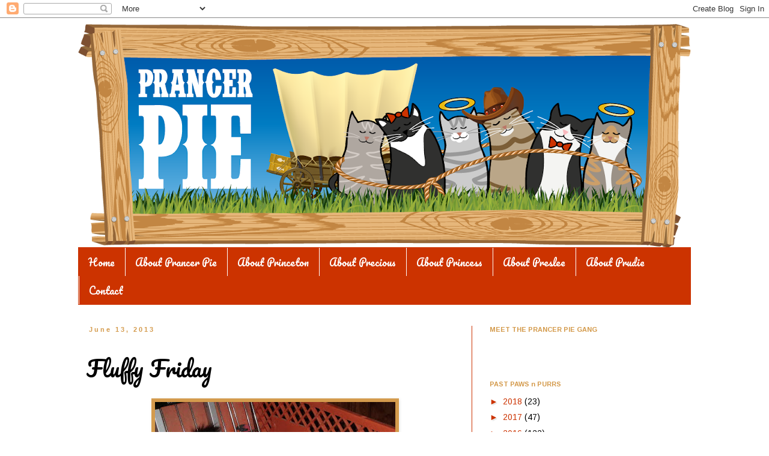

--- FILE ---
content_type: text/html; charset=UTF-8
request_url: https://prancerpie.blogspot.com/2013/06/fluffy-friday.html
body_size: 29579
content:
<!DOCTYPE html>
<html class='v2' dir='ltr' lang='en'>
<head>
<link href='https://www.blogger.com/static/v1/widgets/4128112664-css_bundle_v2.css' rel='stylesheet' type='text/css'/>
<meta content='width=1100' name='viewport'/>
<meta content='text/html; charset=UTF-8' http-equiv='Content-Type'/>
<meta content='blogger' name='generator'/>
<link href='https://prancerpie.blogspot.com/favicon.ico' rel='icon' type='image/x-icon'/>
<link href='http://prancerpie.blogspot.com/2013/06/fluffy-friday.html' rel='canonical'/>
<link rel="alternate" type="application/atom+xml" title="Angel Prancer Pie - Atom" href="https://prancerpie.blogspot.com/feeds/posts/default" />
<link rel="alternate" type="application/rss+xml" title="Angel Prancer Pie - RSS" href="https://prancerpie.blogspot.com/feeds/posts/default?alt=rss" />
<link rel="service.post" type="application/atom+xml" title="Angel Prancer Pie - Atom" href="https://www.blogger.com/feeds/95133896714739666/posts/default" />

<link rel="alternate" type="application/atom+xml" title="Angel Prancer Pie - Atom" href="https://prancerpie.blogspot.com/feeds/8905781108467775259/comments/default" />
<!--Can't find substitution for tag [blog.ieCssRetrofitLinks]-->
<link href='https://blogger.googleusercontent.com/img/b/R29vZ2xl/AVvXsEizn38LhDOfjaPZF3PPckmAZxYLkI8DdiKAUCJ37V0BZmX9eINqliUK8dMOrFK0-fNl_bP6mmydjnHIPaEjmtMIA9CYU2hGFi1Dlit2wdmimDbZMvAe5VUZCseF9w_bzw3rp6rkpF3jPEo/s400/001.JPG' rel='image_src'/>
<meta content='http://prancerpie.blogspot.com/2013/06/fluffy-friday.html' property='og:url'/>
<meta content='Fluffy Friday' property='og:title'/>
<meta content='  Umm, hey Mom, is this safe?      Yes, I&#39;m a very handsome mancat.    Hi furriends, Prancer Pie here today.  We told all of you that we liv...' property='og:description'/>
<meta content='https://blogger.googleusercontent.com/img/b/R29vZ2xl/AVvXsEizn38LhDOfjaPZF3PPckmAZxYLkI8DdiKAUCJ37V0BZmX9eINqliUK8dMOrFK0-fNl_bP6mmydjnHIPaEjmtMIA9CYU2hGFi1Dlit2wdmimDbZMvAe5VUZCseF9w_bzw3rp6rkpF3jPEo/w1200-h630-p-k-no-nu/001.JPG' property='og:image'/>
<title>Angel Prancer Pie: Fluffy Friday</title>
<style type='text/css'>@font-face{font-family:'Arimo';font-style:normal;font-weight:400;font-display:swap;src:url(//fonts.gstatic.com/s/arimo/v35/P5sMzZCDf9_T_10UxCFuj5-v6dg.woff2)format('woff2');unicode-range:U+0460-052F,U+1C80-1C8A,U+20B4,U+2DE0-2DFF,U+A640-A69F,U+FE2E-FE2F;}@font-face{font-family:'Arimo';font-style:normal;font-weight:400;font-display:swap;src:url(//fonts.gstatic.com/s/arimo/v35/P5sMzZCDf9_T_10dxCFuj5-v6dg.woff2)format('woff2');unicode-range:U+0301,U+0400-045F,U+0490-0491,U+04B0-04B1,U+2116;}@font-face{font-family:'Arimo';font-style:normal;font-weight:400;font-display:swap;src:url(//fonts.gstatic.com/s/arimo/v35/P5sMzZCDf9_T_10VxCFuj5-v6dg.woff2)format('woff2');unicode-range:U+1F00-1FFF;}@font-face{font-family:'Arimo';font-style:normal;font-weight:400;font-display:swap;src:url(//fonts.gstatic.com/s/arimo/v35/P5sMzZCDf9_T_10axCFuj5-v6dg.woff2)format('woff2');unicode-range:U+0370-0377,U+037A-037F,U+0384-038A,U+038C,U+038E-03A1,U+03A3-03FF;}@font-face{font-family:'Arimo';font-style:normal;font-weight:400;font-display:swap;src:url(//fonts.gstatic.com/s/arimo/v35/P5sMzZCDf9_T_10bxCFuj5-v6dg.woff2)format('woff2');unicode-range:U+0307-0308,U+0590-05FF,U+200C-2010,U+20AA,U+25CC,U+FB1D-FB4F;}@font-face{font-family:'Arimo';font-style:normal;font-weight:400;font-display:swap;src:url(//fonts.gstatic.com/s/arimo/v35/P5sMzZCDf9_T_10WxCFuj5-v6dg.woff2)format('woff2');unicode-range:U+0102-0103,U+0110-0111,U+0128-0129,U+0168-0169,U+01A0-01A1,U+01AF-01B0,U+0300-0301,U+0303-0304,U+0308-0309,U+0323,U+0329,U+1EA0-1EF9,U+20AB;}@font-face{font-family:'Arimo';font-style:normal;font-weight:400;font-display:swap;src:url(//fonts.gstatic.com/s/arimo/v35/P5sMzZCDf9_T_10XxCFuj5-v6dg.woff2)format('woff2');unicode-range:U+0100-02BA,U+02BD-02C5,U+02C7-02CC,U+02CE-02D7,U+02DD-02FF,U+0304,U+0308,U+0329,U+1D00-1DBF,U+1E00-1E9F,U+1EF2-1EFF,U+2020,U+20A0-20AB,U+20AD-20C0,U+2113,U+2C60-2C7F,U+A720-A7FF;}@font-face{font-family:'Arimo';font-style:normal;font-weight:400;font-display:swap;src:url(//fonts.gstatic.com/s/arimo/v35/P5sMzZCDf9_T_10ZxCFuj5-v.woff2)format('woff2');unicode-range:U+0000-00FF,U+0131,U+0152-0153,U+02BB-02BC,U+02C6,U+02DA,U+02DC,U+0304,U+0308,U+0329,U+2000-206F,U+20AC,U+2122,U+2191,U+2193,U+2212,U+2215,U+FEFF,U+FFFD;}@font-face{font-family:'Arimo';font-style:normal;font-weight:700;font-display:swap;src:url(//fonts.gstatic.com/s/arimo/v35/P5sMzZCDf9_T_10UxCFuj5-v6dg.woff2)format('woff2');unicode-range:U+0460-052F,U+1C80-1C8A,U+20B4,U+2DE0-2DFF,U+A640-A69F,U+FE2E-FE2F;}@font-face{font-family:'Arimo';font-style:normal;font-weight:700;font-display:swap;src:url(//fonts.gstatic.com/s/arimo/v35/P5sMzZCDf9_T_10dxCFuj5-v6dg.woff2)format('woff2');unicode-range:U+0301,U+0400-045F,U+0490-0491,U+04B0-04B1,U+2116;}@font-face{font-family:'Arimo';font-style:normal;font-weight:700;font-display:swap;src:url(//fonts.gstatic.com/s/arimo/v35/P5sMzZCDf9_T_10VxCFuj5-v6dg.woff2)format('woff2');unicode-range:U+1F00-1FFF;}@font-face{font-family:'Arimo';font-style:normal;font-weight:700;font-display:swap;src:url(//fonts.gstatic.com/s/arimo/v35/P5sMzZCDf9_T_10axCFuj5-v6dg.woff2)format('woff2');unicode-range:U+0370-0377,U+037A-037F,U+0384-038A,U+038C,U+038E-03A1,U+03A3-03FF;}@font-face{font-family:'Arimo';font-style:normal;font-weight:700;font-display:swap;src:url(//fonts.gstatic.com/s/arimo/v35/P5sMzZCDf9_T_10bxCFuj5-v6dg.woff2)format('woff2');unicode-range:U+0307-0308,U+0590-05FF,U+200C-2010,U+20AA,U+25CC,U+FB1D-FB4F;}@font-face{font-family:'Arimo';font-style:normal;font-weight:700;font-display:swap;src:url(//fonts.gstatic.com/s/arimo/v35/P5sMzZCDf9_T_10WxCFuj5-v6dg.woff2)format('woff2');unicode-range:U+0102-0103,U+0110-0111,U+0128-0129,U+0168-0169,U+01A0-01A1,U+01AF-01B0,U+0300-0301,U+0303-0304,U+0308-0309,U+0323,U+0329,U+1EA0-1EF9,U+20AB;}@font-face{font-family:'Arimo';font-style:normal;font-weight:700;font-display:swap;src:url(//fonts.gstatic.com/s/arimo/v35/P5sMzZCDf9_T_10XxCFuj5-v6dg.woff2)format('woff2');unicode-range:U+0100-02BA,U+02BD-02C5,U+02C7-02CC,U+02CE-02D7,U+02DD-02FF,U+0304,U+0308,U+0329,U+1D00-1DBF,U+1E00-1E9F,U+1EF2-1EFF,U+2020,U+20A0-20AB,U+20AD-20C0,U+2113,U+2C60-2C7F,U+A720-A7FF;}@font-face{font-family:'Arimo';font-style:normal;font-weight:700;font-display:swap;src:url(//fonts.gstatic.com/s/arimo/v35/P5sMzZCDf9_T_10ZxCFuj5-v.woff2)format('woff2');unicode-range:U+0000-00FF,U+0131,U+0152-0153,U+02BB-02BC,U+02C6,U+02DA,U+02DC,U+0304,U+0308,U+0329,U+2000-206F,U+20AC,U+2122,U+2191,U+2193,U+2212,U+2215,U+FEFF,U+FFFD;}@font-face{font-family:'Pacifico';font-style:normal;font-weight:400;font-display:swap;src:url(//fonts.gstatic.com/s/pacifico/v23/FwZY7-Qmy14u9lezJ-6K6MmBp0u-zK4.woff2)format('woff2');unicode-range:U+0460-052F,U+1C80-1C8A,U+20B4,U+2DE0-2DFF,U+A640-A69F,U+FE2E-FE2F;}@font-face{font-family:'Pacifico';font-style:normal;font-weight:400;font-display:swap;src:url(//fonts.gstatic.com/s/pacifico/v23/FwZY7-Qmy14u9lezJ-6D6MmBp0u-zK4.woff2)format('woff2');unicode-range:U+0301,U+0400-045F,U+0490-0491,U+04B0-04B1,U+2116;}@font-face{font-family:'Pacifico';font-style:normal;font-weight:400;font-display:swap;src:url(//fonts.gstatic.com/s/pacifico/v23/FwZY7-Qmy14u9lezJ-6I6MmBp0u-zK4.woff2)format('woff2');unicode-range:U+0102-0103,U+0110-0111,U+0128-0129,U+0168-0169,U+01A0-01A1,U+01AF-01B0,U+0300-0301,U+0303-0304,U+0308-0309,U+0323,U+0329,U+1EA0-1EF9,U+20AB;}@font-face{font-family:'Pacifico';font-style:normal;font-weight:400;font-display:swap;src:url(//fonts.gstatic.com/s/pacifico/v23/FwZY7-Qmy14u9lezJ-6J6MmBp0u-zK4.woff2)format('woff2');unicode-range:U+0100-02BA,U+02BD-02C5,U+02C7-02CC,U+02CE-02D7,U+02DD-02FF,U+0304,U+0308,U+0329,U+1D00-1DBF,U+1E00-1E9F,U+1EF2-1EFF,U+2020,U+20A0-20AB,U+20AD-20C0,U+2113,U+2C60-2C7F,U+A720-A7FF;}@font-face{font-family:'Pacifico';font-style:normal;font-weight:400;font-display:swap;src:url(//fonts.gstatic.com/s/pacifico/v23/FwZY7-Qmy14u9lezJ-6H6MmBp0u-.woff2)format('woff2');unicode-range:U+0000-00FF,U+0131,U+0152-0153,U+02BB-02BC,U+02C6,U+02DA,U+02DC,U+0304,U+0308,U+0329,U+2000-206F,U+20AC,U+2122,U+2191,U+2193,U+2212,U+2215,U+FEFF,U+FFFD;}</style>
<style id='page-skin-1' type='text/css'><!--
/*
-----------------------------------------------
Blogger Template Style
Name:     Simple
Designer: Blogger
URL:      www.blogger.com
----------------------------------------------- */
/* Content
----------------------------------------------- */
body {
font: normal normal 14px Arimo;
color: #000000;
background: #ffffff none repeat scroll top left;
padding: 0 0 0 0;
}
html body .region-inner {
min-width: 0;
max-width: 100%;
width: auto;
}
h2 {
font-size: 22px;
}
a:link {
text-decoration:none;
color: #cc3300;
}
a:visited {
text-decoration:none;
color: #cc3300;
}
a:hover {
text-decoration:underline;
color: #d49b4d;
}
.body-fauxcolumn-outer .fauxcolumn-inner {
background: transparent none repeat scroll top left;
_background-image: none;
}
.body-fauxcolumn-outer .cap-top {
position: absolute;
z-index: 1;
height: 400px;
width: 100%;
}
.body-fauxcolumn-outer .cap-top .cap-left {
width: 100%;
background: transparent none repeat-x scroll top left;
_background-image: none;
}
.content-outer {
-moz-box-shadow: 0 0 0 rgba(0, 0, 0, .15);
-webkit-box-shadow: 0 0 0 rgba(0, 0, 0, .15);
-goog-ms-box-shadow: 0 0 0 #333333;
box-shadow: 0 0 0 rgba(0, 0, 0, .15);
margin-bottom: 1px;
}
.content-inner {
padding: 10px 40px;
}
.content-inner {
background-color: #ffffff;
}
/* Header
----------------------------------------------- */
.header-outer {
background: transparent none repeat-x scroll 0 -400px;
_background-image: none;
}
.Header h1 {
font: normal normal 40px 'Trebuchet MS',Trebuchet,Verdana,sans-serif;
color: #000000;
text-shadow: 0 0 0 rgba(0, 0, 0, .2);
}
.Header h1 a {
color: #000000;
}
.Header .description {
font-size: 18px;
color: #000000;
}
.header-inner .Header .titlewrapper {
padding: 22px 0;
}
.header-inner .Header .descriptionwrapper {
padding: 0 0;
}
/* Tabs
----------------------------------------------- */
.tabs-inner .section:first-child {
border-top: 0 solid transparent;
}
.tabs-inner .section:first-child ul {
margin-top: -1px;
border-top: 1px solid transparent;
border-left: 1px solid transparent;
border-right: 1px solid transparent;
}
.tabs-inner .widget ul {
background: #cc3300 none repeat-x scroll 0 -800px;
_background-image: none;
border-bottom: 1px solid transparent;
margin-top: 0;
margin-left: -30px;
margin-right: -30px;
}
.tabs-inner .widget li a {
display: inline-block;
padding: .6em 1em;
font: normal normal 16px Pacifico;
color: #ffffff;
border-left: 1px solid #ffffff;
border-right: 1px solid transparent;
}
.tabs-inner .widget li:first-child a {
border-left: none;
}
.tabs-inner .widget li.selected a, .tabs-inner .widget li a:hover {
color: #f4c68a;
background-color: #cc3300;
text-decoration: none;
}
/* Columns
----------------------------------------------- */
.main-outer {
border-top: 0 solid #cc3300;
}
.fauxcolumn-left-outer .fauxcolumn-inner {
border-right: 1px solid #cc3300;
}
.fauxcolumn-right-outer .fauxcolumn-inner {
border-left: 1px solid #cc3300;
}
/* Headings
----------------------------------------------- */
div.widget > h2,
div.widget h2.title {
margin: 0 0 1em 0;
font: normal bold 11px Arimo;
color: #d49b4d;
}
/* Widgets
----------------------------------------------- */
.widget .zippy {
color: #cc3300;
text-shadow: 2px 2px 1px rgba(0, 0, 0, .1);
}
.widget .popular-posts ul {
list-style: none;
}
/* Posts
----------------------------------------------- */
h2.date-header {
font: normal bold 11px Arial, Tahoma, Helvetica, FreeSans, sans-serif;
}
.date-header span {
background-color: transparent;
color: #d49b4d;
padding: 0.4em;
letter-spacing: 3px;
margin: inherit;
}
.main-inner {
padding-top: 35px;
padding-bottom: 65px;
}
.main-inner .column-center-inner {
padding: 0 0;
}
.main-inner .column-center-inner .section {
margin: 0 1em;
}
.post {
margin: 0 0 45px 0;
}
h3.post-title, .comments h4 {
font: normal normal 36px Pacifico;
margin: .75em 0 0;
}
.post-body {
font-size: 110%;
line-height: 1.4;
position: relative;
}
.post-body img, .post-body .tr-caption-container, .Profile img, .Image img,
.BlogList .item-thumbnail img {
padding: 2px;
background: #d49b4d;
border: 1px solid #d49b4d;
-moz-box-shadow: 1px 1px 5px rgba(0, 0, 0, .1);
-webkit-box-shadow: 1px 1px 5px rgba(0, 0, 0, .1);
box-shadow: 1px 1px 5px rgba(0, 0, 0, .1);
}
.post-body img, .post-body .tr-caption-container {
padding: 5px;
}
.post-body .tr-caption-container {
color: #000000;
}
.post-body .tr-caption-container img {
padding: 0;
background: transparent;
border: none;
-moz-box-shadow: 0 0 0 rgba(0, 0, 0, .1);
-webkit-box-shadow: 0 0 0 rgba(0, 0, 0, .1);
box-shadow: 0 0 0 rgba(0, 0, 0, .1);
}
.post-header {
margin: 0 0 1.5em;
line-height: 1.6;
font-size: 90%;
}
.post-footer {
margin: 20px -2px 0;
padding: 5px 10px;
color: #666666;
background-color: #ffffff;
border-bottom: 1px solid #ffffff;
line-height: 1.6;
font-size: 90%;
}
#comments .comment-author {
padding-top: 1.5em;
border-top: 1px solid #cc3300;
background-position: 0 1.5em;
}
#comments .comment-author:first-child {
padding-top: 0;
border-top: none;
}
.avatar-image-container {
margin: .2em 0 0;
}
#comments .avatar-image-container img {
border: 1px solid #d49b4d;
}
/* Comments
----------------------------------------------- */
.comments .comments-content .icon.blog-author {
background-repeat: no-repeat;
background-image: url([data-uri]);
}
.comments .comments-content .loadmore a {
border-top: 1px solid #cc3300;
border-bottom: 1px solid #cc3300;
}
.comments .comment-thread.inline-thread {
background-color: #ffffff;
}
.comments .continue {
border-top: 2px solid #cc3300;
}
/* Accents
---------------------------------------------- */
.section-columns td.columns-cell {
border-left: 1px solid #cc3300;
}
.blog-pager {
background: transparent url(//www.blogblog.com/1kt/simple/paging_dot.png) repeat-x scroll top center;
}
.blog-pager-older-link, .home-link,
.blog-pager-newer-link {
background-color: #ffffff;
padding: 5px;
}
.footer-outer {
border-top: 1px dashed #bbbbbb;
}
/* Mobile
----------------------------------------------- */
body.mobile  {
background-size: auto;
}
.mobile .body-fauxcolumn-outer {
background: transparent none repeat scroll top left;
}
.mobile .body-fauxcolumn-outer .cap-top {
background-size: 100% auto;
}
.mobile .content-outer {
-webkit-box-shadow: 0 0 3px rgba(0, 0, 0, .15);
box-shadow: 0 0 3px rgba(0, 0, 0, .15);
}
.mobile .tabs-inner .widget ul {
margin-left: 0;
margin-right: 0;
}
.mobile .post {
margin: 0;
}
.mobile .main-inner .column-center-inner .section {
margin: 0;
}
.mobile .date-header span {
padding: 0.1em 10px;
margin: 0 -10px;
}
.mobile h3.post-title {
margin: 0;
}
.mobile .blog-pager {
background: transparent none no-repeat scroll top center;
}
.mobile .footer-outer {
border-top: none;
}
.mobile .main-inner, .mobile .footer-inner {
background-color: #ffffff;
}
.mobile-index-contents {
color: #000000;
}
.mobile-link-button {
background-color: #cc3300;
}
.mobile-link-button a:link, .mobile-link-button a:visited {
color: #cc3300;
}
.mobile .tabs-inner .section:first-child {
border-top: none;
}
.mobile .tabs-inner .PageList .widget-content {
background-color: #cc3300;
color: #f4c68a;
border-top: 1px solid transparent;
border-bottom: 1px solid transparent;
}
.mobile .tabs-inner .PageList .widget-content .pagelist-arrow {
border-left: 1px solid transparent;
}

--></style>
<style id='template-skin-1' type='text/css'><!--
body {
min-width: 1100px;
}
.content-outer, .content-fauxcolumn-outer, .region-inner {
min-width: 1100px;
max-width: 1100px;
_width: 1100px;
}
.main-inner .columns {
padding-left: 0px;
padding-right: 365px;
}
.main-inner .fauxcolumn-center-outer {
left: 0px;
right: 365px;
/* IE6 does not respect left and right together */
_width: expression(this.parentNode.offsetWidth -
parseInt("0px") -
parseInt("365px") + 'px');
}
.main-inner .fauxcolumn-left-outer {
width: 0px;
}
.main-inner .fauxcolumn-right-outer {
width: 365px;
}
.main-inner .column-left-outer {
width: 0px;
right: 100%;
margin-left: -0px;
}
.main-inner .column-right-outer {
width: 365px;
margin-right: -365px;
}
#layout {
min-width: 0;
}
#layout .content-outer {
min-width: 0;
width: 800px;
}
#layout .region-inner {
min-width: 0;
width: auto;
}
body#layout div.add_widget {
padding: 8px;
}
body#layout div.add_widget a {
margin-left: 32px;
}
--></style>
<link href='https://www.blogger.com/dyn-css/authorization.css?targetBlogID=95133896714739666&amp;zx=4be0b0db-0e0c-4707-9286-8bcd7650db4b' media='none' onload='if(media!=&#39;all&#39;)media=&#39;all&#39;' rel='stylesheet'/><noscript><link href='https://www.blogger.com/dyn-css/authorization.css?targetBlogID=95133896714739666&amp;zx=4be0b0db-0e0c-4707-9286-8bcd7650db4b' rel='stylesheet'/></noscript>
<meta name='google-adsense-platform-account' content='ca-host-pub-1556223355139109'/>
<meta name='google-adsense-platform-domain' content='blogspot.com'/>

</head>
<body class='loading variant-simplysimple'>
<div class='navbar section' id='navbar' name='Navbar'><div class='widget Navbar' data-version='1' id='Navbar1'><script type="text/javascript">
    function setAttributeOnload(object, attribute, val) {
      if(window.addEventListener) {
        window.addEventListener('load',
          function(){ object[attribute] = val; }, false);
      } else {
        window.attachEvent('onload', function(){ object[attribute] = val; });
      }
    }
  </script>
<div id="navbar-iframe-container"></div>
<script type="text/javascript" src="https://apis.google.com/js/platform.js"></script>
<script type="text/javascript">
      gapi.load("gapi.iframes:gapi.iframes.style.bubble", function() {
        if (gapi.iframes && gapi.iframes.getContext) {
          gapi.iframes.getContext().openChild({
              url: 'https://www.blogger.com/navbar/95133896714739666?po\x3d8905781108467775259\x26origin\x3dhttps://prancerpie.blogspot.com',
              where: document.getElementById("navbar-iframe-container"),
              id: "navbar-iframe"
          });
        }
      });
    </script><script type="text/javascript">
(function() {
var script = document.createElement('script');
script.type = 'text/javascript';
script.src = '//pagead2.googlesyndication.com/pagead/js/google_top_exp.js';
var head = document.getElementsByTagName('head')[0];
if (head) {
head.appendChild(script);
}})();
</script>
</div></div>
<div class='body-fauxcolumns'>
<div class='fauxcolumn-outer body-fauxcolumn-outer'>
<div class='cap-top'>
<div class='cap-left'></div>
<div class='cap-right'></div>
</div>
<div class='fauxborder-left'>
<div class='fauxborder-right'></div>
<div class='fauxcolumn-inner'>
</div>
</div>
<div class='cap-bottom'>
<div class='cap-left'></div>
<div class='cap-right'></div>
</div>
</div>
</div>
<div class='content'>
<div class='content-fauxcolumns'>
<div class='fauxcolumn-outer content-fauxcolumn-outer'>
<div class='cap-top'>
<div class='cap-left'></div>
<div class='cap-right'></div>
</div>
<div class='fauxborder-left'>
<div class='fauxborder-right'></div>
<div class='fauxcolumn-inner'>
</div>
</div>
<div class='cap-bottom'>
<div class='cap-left'></div>
<div class='cap-right'></div>
</div>
</div>
</div>
<div class='content-outer'>
<div class='content-cap-top cap-top'>
<div class='cap-left'></div>
<div class='cap-right'></div>
</div>
<div class='fauxborder-left content-fauxborder-left'>
<div class='fauxborder-right content-fauxborder-right'></div>
<div class='content-inner'>
<header>
<div class='header-outer'>
<div class='header-cap-top cap-top'>
<div class='cap-left'></div>
<div class='cap-right'></div>
</div>
<div class='fauxborder-left header-fauxborder-left'>
<div class='fauxborder-right header-fauxborder-right'></div>
<div class='region-inner header-inner'>
<div class='header section' id='header' name='Header'><div class='widget Header' data-version='1' id='Header1'>
<div id='header-inner'>
<a href='https://prancerpie.blogspot.com/' style='display: block'>
<img alt='Angel Prancer Pie' height='373px; ' id='Header1_headerimg' src='https://blogger.googleusercontent.com/img/b/R29vZ2xl/AVvXsEglCg4FU5r9ARLKNhH8TndloGqOR18lp61MPelNcRKwSgfegg6k7iEed90N2fmPFFQZVSJVYKbZL-HWQ8Fe_1yEcdeiIXzWa6cMY9esOWw-E9ZydH3VnaMqZX-4xazzxMdZOZ1UE-NWp7yu/s1020-r/PrancerPie2016Header.png' style='display: block' width='1020px; '/>
</a>
</div>
</div></div>
</div>
</div>
<div class='header-cap-bottom cap-bottom'>
<div class='cap-left'></div>
<div class='cap-right'></div>
</div>
</div>
</header>
<div class='tabs-outer'>
<div class='tabs-cap-top cap-top'>
<div class='cap-left'></div>
<div class='cap-right'></div>
</div>
<div class='fauxborder-left tabs-fauxborder-left'>
<div class='fauxborder-right tabs-fauxborder-right'></div>
<div class='region-inner tabs-inner'>
<div class='tabs section' id='crosscol' name='Cross-Column'><div class='widget PageList' data-version='1' id='PageList1'>
<h2>Pages</h2>
<div class='widget-content'>
<ul>
<li>
<a href='https://prancerpie.blogspot.com/'>Home</a>
</li>
<li>
<a href='https://prancerpie.blogspot.com/p/slice-of-pie-prancer-pie.html'>About Prancer Pie</a>
</li>
<li>
<a href='https://prancerpie.blogspot.com/p/all-about-princeton.html'>About Princeton</a>
</li>
<li>
<a href='https://prancerpie.blogspot.com/p/all-about-precious.html'>About Precious</a>
</li>
<li>
<a href='https://prancerpie.blogspot.com/p/all-about-princess.html'>About Princess</a>
</li>
<li>
<a href='https://prancerpie.blogspot.com/p/about-preslee.html'>About Preslee</a>
</li>
<li>
<a href='https://prancerpie.blogspot.com/p/about.html'>About Prudie</a>
</li>
<li>
<a href='https://prancerpie.blogspot.com/p/contact.html'>Contact</a>
</li>
</ul>
<div class='clear'></div>
</div>
</div></div>
<div class='tabs no-items section' id='crosscol-overflow' name='Cross-Column 2'></div>
</div>
</div>
<div class='tabs-cap-bottom cap-bottom'>
<div class='cap-left'></div>
<div class='cap-right'></div>
</div>
</div>
<div class='main-outer'>
<div class='main-cap-top cap-top'>
<div class='cap-left'></div>
<div class='cap-right'></div>
</div>
<div class='fauxborder-left main-fauxborder-left'>
<div class='fauxborder-right main-fauxborder-right'></div>
<div class='region-inner main-inner'>
<div class='columns fauxcolumns'>
<div class='fauxcolumn-outer fauxcolumn-center-outer'>
<div class='cap-top'>
<div class='cap-left'></div>
<div class='cap-right'></div>
</div>
<div class='fauxborder-left'>
<div class='fauxborder-right'></div>
<div class='fauxcolumn-inner'>
</div>
</div>
<div class='cap-bottom'>
<div class='cap-left'></div>
<div class='cap-right'></div>
</div>
</div>
<div class='fauxcolumn-outer fauxcolumn-left-outer'>
<div class='cap-top'>
<div class='cap-left'></div>
<div class='cap-right'></div>
</div>
<div class='fauxborder-left'>
<div class='fauxborder-right'></div>
<div class='fauxcolumn-inner'>
</div>
</div>
<div class='cap-bottom'>
<div class='cap-left'></div>
<div class='cap-right'></div>
</div>
</div>
<div class='fauxcolumn-outer fauxcolumn-right-outer'>
<div class='cap-top'>
<div class='cap-left'></div>
<div class='cap-right'></div>
</div>
<div class='fauxborder-left'>
<div class='fauxborder-right'></div>
<div class='fauxcolumn-inner'>
</div>
</div>
<div class='cap-bottom'>
<div class='cap-left'></div>
<div class='cap-right'></div>
</div>
</div>
<!-- corrects IE6 width calculation -->
<div class='columns-inner'>
<div class='column-center-outer'>
<div class='column-center-inner'>
<div class='main section' id='main' name='Main'><div class='widget Blog' data-version='1' id='Blog1'>
<div class='blog-posts hfeed'>

          <div class="date-outer">
        
<h2 class='date-header'><span>June 13, 2013</span></h2>

          <div class="date-posts">
        
<div class='post-outer'>
<div class='post hentry uncustomized-post-template' itemprop='blogPost' itemscope='itemscope' itemtype='http://schema.org/BlogPosting'>
<meta content='https://blogger.googleusercontent.com/img/b/R29vZ2xl/AVvXsEizn38LhDOfjaPZF3PPckmAZxYLkI8DdiKAUCJ37V0BZmX9eINqliUK8dMOrFK0-fNl_bP6mmydjnHIPaEjmtMIA9CYU2hGFi1Dlit2wdmimDbZMvAe5VUZCseF9w_bzw3rp6rkpF3jPEo/s400/001.JPG' itemprop='image_url'/>
<meta content='95133896714739666' itemprop='blogId'/>
<meta content='8905781108467775259' itemprop='postId'/>
<a name='8905781108467775259'></a>
<h3 class='post-title entry-title' itemprop='name'>
Fluffy Friday
</h3>
<div class='post-header'>
<div class='post-header-line-1'></div>
</div>
<div class='post-body entry-content' id='post-body-8905781108467775259' itemprop='description articleBody'>
<table align="center" cellpadding="0" cellspacing="0" class="tr-caption-container" style="margin-left: auto; margin-right: auto; text-align: center;"><tbody>
<tr><td style="text-align: center;"><a href="https://blogger.googleusercontent.com/img/b/R29vZ2xl/AVvXsEizn38LhDOfjaPZF3PPckmAZxYLkI8DdiKAUCJ37V0BZmX9eINqliUK8dMOrFK0-fNl_bP6mmydjnHIPaEjmtMIA9CYU2hGFi1Dlit2wdmimDbZMvAe5VUZCseF9w_bzw3rp6rkpF3jPEo/s1600/001.JPG" imageanchor="1" style="margin-left: auto; margin-right: auto;"><img border="0" height="300" src="https://blogger.googleusercontent.com/img/b/R29vZ2xl/AVvXsEizn38LhDOfjaPZF3PPckmAZxYLkI8DdiKAUCJ37V0BZmX9eINqliUK8dMOrFK0-fNl_bP6mmydjnHIPaEjmtMIA9CYU2hGFi1Dlit2wdmimDbZMvAe5VUZCseF9w_bzw3rp6rkpF3jPEo/s400/001.JPG" width="400" /></a></td></tr>
<tr><td class="tr-caption" style="text-align: center;">Umm, hey Mom, is this safe?</td></tr>
</tbody></table>
<br />
<table align="center" cellpadding="0" cellspacing="0" class="tr-caption-container" style="margin-left: auto; margin-right: auto; text-align: center;"><tbody>
<tr><td style="text-align: center;"><a href="https://blogger.googleusercontent.com/img/b/R29vZ2xl/AVvXsEggtIyOHrrSHlGUfknLgv7klj3P6eyQ5NGVrGkihhla7u6S5kOGpCmKR5tbIyA-Q6GwT9vgzzw5A13F3xXMn8UN14iLjFHP_1gP7OIB0tcvRGnkbsYJCWoeI8KexI_Z74Srg_4uU_CvMec/s1600/002.JPG" imageanchor="1" style="margin-left: auto; margin-right: auto;"><img border="0" height="300" src="https://blogger.googleusercontent.com/img/b/R29vZ2xl/AVvXsEggtIyOHrrSHlGUfknLgv7klj3P6eyQ5NGVrGkihhla7u6S5kOGpCmKR5tbIyA-Q6GwT9vgzzw5A13F3xXMn8UN14iLjFHP_1gP7OIB0tcvRGnkbsYJCWoeI8KexI_Z74Srg_4uU_CvMec/s400/002.JPG" width="400" /></a></td></tr>
<tr><td class="tr-caption" style="text-align: center;">Yes, I'm a very handsome mancat.</td></tr>
</tbody></table>
<br />
Hi furriends, Prancer Pie here today. &nbsp;We told all of you that we live in a multigenerational home. &nbsp;Well, we're not the only kittehz in the house. &nbsp;On the other end of the house lives three more kittehz! &nbsp;We thought you guys might like to meet one of them.<br />
<br />
&nbsp;This is Fluffy. &nbsp;Fluffy came to live with his Mom when he was brought to the dreaded V-E-T to be euthanized. &nbsp;He was intercepted. &nbsp;Although Fluffy has an abnormal rib cage and a few other problems, he's healthy, happy, and loved.<br />
<br />
Why is Fluffy in a grocery cart? &nbsp;MOL! &nbsp;Mommy bought an old used one when we moved, to cart heavy things from one end of the house to the other end. &nbsp;Fluffy was just bummin a ride, (he loved it!) when he stopped by our section to visit. &nbsp;We don't interact with him or his siblings, but we know his smells, so it was ok.<br />
<br />
Well, I'm off to work on my nappin skills. &nbsp;Happy Friday from me and Fluffy. &nbsp;Purrs, y'all.
<div style='clear: both;'></div>
</div>
<div class='post-footer'>
<div class='post-footer-line post-footer-line-1'>
<span class='post-author vcard'>
Posted by
<span class='fn' itemprop='author' itemscope='itemscope' itemtype='http://schema.org/Person'>
<meta content='https://www.blogger.com/profile/12687282594865887892' itemprop='url'/>
<a class='g-profile' href='https://www.blogger.com/profile/12687282594865887892' rel='author' title='author profile'>
<span itemprop='name'>Angel Prancer Pie</span>
</a>
</span>
</span>
<span class='post-timestamp'>
at
<meta content='http://prancerpie.blogspot.com/2013/06/fluffy-friday.html' itemprop='url'/>
<a class='timestamp-link' href='https://prancerpie.blogspot.com/2013/06/fluffy-friday.html' rel='bookmark' title='permanent link'><abbr class='published' itemprop='datePublished' title='2013-06-13T23:40:00-05:00'>11:40&#8239;PM</abbr></a>
</span>
<span class='post-comment-link'>
</span>
<span class='post-icons'>
<span class='item-control blog-admin pid-125519464'>
<a href='https://www.blogger.com/post-edit.g?blogID=95133896714739666&postID=8905781108467775259&from=pencil' title='Edit Post'>
<img alt='' class='icon-action' height='18' src='https://resources.blogblog.com/img/icon18_edit_allbkg.gif' width='18'/>
</a>
</span>
</span>
<div class='post-share-buttons goog-inline-block'>
<a class='goog-inline-block share-button sb-email' href='https://www.blogger.com/share-post.g?blogID=95133896714739666&postID=8905781108467775259&target=email' target='_blank' title='Email This'><span class='share-button-link-text'>Email This</span></a><a class='goog-inline-block share-button sb-blog' href='https://www.blogger.com/share-post.g?blogID=95133896714739666&postID=8905781108467775259&target=blog' onclick='window.open(this.href, "_blank", "height=270,width=475"); return false;' target='_blank' title='BlogThis!'><span class='share-button-link-text'>BlogThis!</span></a><a class='goog-inline-block share-button sb-twitter' href='https://www.blogger.com/share-post.g?blogID=95133896714739666&postID=8905781108467775259&target=twitter' target='_blank' title='Share to X'><span class='share-button-link-text'>Share to X</span></a><a class='goog-inline-block share-button sb-facebook' href='https://www.blogger.com/share-post.g?blogID=95133896714739666&postID=8905781108467775259&target=facebook' onclick='window.open(this.href, "_blank", "height=430,width=640"); return false;' target='_blank' title='Share to Facebook'><span class='share-button-link-text'>Share to Facebook</span></a><a class='goog-inline-block share-button sb-pinterest' href='https://www.blogger.com/share-post.g?blogID=95133896714739666&postID=8905781108467775259&target=pinterest' target='_blank' title='Share to Pinterest'><span class='share-button-link-text'>Share to Pinterest</span></a>
</div>
</div>
<div class='post-footer-line post-footer-line-2'>
<span class='post-labels'>
Labels:
<a href='https://prancerpie.blogspot.com/search/label/fluffy%20rides%20again' rel='tag'>fluffy rides again</a>,
<a href='https://prancerpie.blogspot.com/search/label/friday' rel='tag'>friday</a>,
<a href='https://prancerpie.blogspot.com/search/label/meet%20fluffy' rel='tag'>meet fluffy</a>
</span>
</div>
<div class='post-footer-line post-footer-line-3'>
<span class='post-location'>
</span>
</div>
</div>
</div>
<div class='comments' id='comments'>
<a name='comments'></a>
<h4>39 comments:</h4>
<div class='comments-content'>
<script async='async' src='' type='text/javascript'></script>
<script type='text/javascript'>
    (function() {
      var items = null;
      var msgs = null;
      var config = {};

// <![CDATA[
      var cursor = null;
      if (items && items.length > 0) {
        cursor = parseInt(items[items.length - 1].timestamp) + 1;
      }

      var bodyFromEntry = function(entry) {
        var text = (entry &&
                    ((entry.content && entry.content.$t) ||
                     (entry.summary && entry.summary.$t))) ||
            '';
        if (entry && entry.gd$extendedProperty) {
          for (var k in entry.gd$extendedProperty) {
            if (entry.gd$extendedProperty[k].name == 'blogger.contentRemoved') {
              return '<span class="deleted-comment">' + text + '</span>';
            }
          }
        }
        return text;
      }

      var parse = function(data) {
        cursor = null;
        var comments = [];
        if (data && data.feed && data.feed.entry) {
          for (var i = 0, entry; entry = data.feed.entry[i]; i++) {
            var comment = {};
            // comment ID, parsed out of the original id format
            var id = /blog-(\d+).post-(\d+)/.exec(entry.id.$t);
            comment.id = id ? id[2] : null;
            comment.body = bodyFromEntry(entry);
            comment.timestamp = Date.parse(entry.published.$t) + '';
            if (entry.author && entry.author.constructor === Array) {
              var auth = entry.author[0];
              if (auth) {
                comment.author = {
                  name: (auth.name ? auth.name.$t : undefined),
                  profileUrl: (auth.uri ? auth.uri.$t : undefined),
                  avatarUrl: (auth.gd$image ? auth.gd$image.src : undefined)
                };
              }
            }
            if (entry.link) {
              if (entry.link[2]) {
                comment.link = comment.permalink = entry.link[2].href;
              }
              if (entry.link[3]) {
                var pid = /.*comments\/default\/(\d+)\?.*/.exec(entry.link[3].href);
                if (pid && pid[1]) {
                  comment.parentId = pid[1];
                }
              }
            }
            comment.deleteclass = 'item-control blog-admin';
            if (entry.gd$extendedProperty) {
              for (var k in entry.gd$extendedProperty) {
                if (entry.gd$extendedProperty[k].name == 'blogger.itemClass') {
                  comment.deleteclass += ' ' + entry.gd$extendedProperty[k].value;
                } else if (entry.gd$extendedProperty[k].name == 'blogger.displayTime') {
                  comment.displayTime = entry.gd$extendedProperty[k].value;
                }
              }
            }
            comments.push(comment);
          }
        }
        return comments;
      };

      var paginator = function(callback) {
        if (hasMore()) {
          var url = config.feed + '?alt=json&v=2&orderby=published&reverse=false&max-results=50';
          if (cursor) {
            url += '&published-min=' + new Date(cursor).toISOString();
          }
          window.bloggercomments = function(data) {
            var parsed = parse(data);
            cursor = parsed.length < 50 ? null
                : parseInt(parsed[parsed.length - 1].timestamp) + 1
            callback(parsed);
            window.bloggercomments = null;
          }
          url += '&callback=bloggercomments';
          var script = document.createElement('script');
          script.type = 'text/javascript';
          script.src = url;
          document.getElementsByTagName('head')[0].appendChild(script);
        }
      };
      var hasMore = function() {
        return !!cursor;
      };
      var getMeta = function(key, comment) {
        if ('iswriter' == key) {
          var matches = !!comment.author
              && comment.author.name == config.authorName
              && comment.author.profileUrl == config.authorUrl;
          return matches ? 'true' : '';
        } else if ('deletelink' == key) {
          return config.baseUri + '/comment/delete/'
               + config.blogId + '/' + comment.id;
        } else if ('deleteclass' == key) {
          return comment.deleteclass;
        }
        return '';
      };

      var replybox = null;
      var replyUrlParts = null;
      var replyParent = undefined;

      var onReply = function(commentId, domId) {
        if (replybox == null) {
          // lazily cache replybox, and adjust to suit this style:
          replybox = document.getElementById('comment-editor');
          if (replybox != null) {
            replybox.height = '250px';
            replybox.style.display = 'block';
            replyUrlParts = replybox.src.split('#');
          }
        }
        if (replybox && (commentId !== replyParent)) {
          replybox.src = '';
          document.getElementById(domId).insertBefore(replybox, null);
          replybox.src = replyUrlParts[0]
              + (commentId ? '&parentID=' + commentId : '')
              + '#' + replyUrlParts[1];
          replyParent = commentId;
        }
      };

      var hash = (window.location.hash || '#').substring(1);
      var startThread, targetComment;
      if (/^comment-form_/.test(hash)) {
        startThread = hash.substring('comment-form_'.length);
      } else if (/^c[0-9]+$/.test(hash)) {
        targetComment = hash.substring(1);
      }

      // Configure commenting API:
      var configJso = {
        'maxDepth': config.maxThreadDepth
      };
      var provider = {
        'id': config.postId,
        'data': items,
        'loadNext': paginator,
        'hasMore': hasMore,
        'getMeta': getMeta,
        'onReply': onReply,
        'rendered': true,
        'initComment': targetComment,
        'initReplyThread': startThread,
        'config': configJso,
        'messages': msgs
      };

      var render = function() {
        if (window.goog && window.goog.comments) {
          var holder = document.getElementById('comment-holder');
          window.goog.comments.render(holder, provider);
        }
      };

      // render now, or queue to render when library loads:
      if (window.goog && window.goog.comments) {
        render();
      } else {
        window.goog = window.goog || {};
        window.goog.comments = window.goog.comments || {};
        window.goog.comments.loadQueue = window.goog.comments.loadQueue || [];
        window.goog.comments.loadQueue.push(render);
      }
    })();
// ]]>
  </script>
<div id='comment-holder'>
<div class="comment-thread toplevel-thread"><ol id="top-ra"><li class="comment" id="c5104599831016462978"><div class="avatar-image-container"><img src="//blogger.googleusercontent.com/img/b/R29vZ2xl/AVvXsEhsAFrFgG2unTnUoySqqZ6mMr7zDLi9nloIfy11TWRO4x1adTUciVd5ZHxVvfDWVfn-4r_jHkjnkObNBg37QGKfFzgPMS6FkxajW2TbpYTm-6TO6scpQYal0zfWtWnPLPM/s45-c/camo+goose.JPG" alt=""/></div><div class="comment-block"><div class="comment-header"><cite class="user"><a href="https://www.blogger.com/profile/01704121178870278185" rel="nofollow">GOOSE</a></cite><span class="icon user "></span><span class="datetime secondary-text"><a rel="nofollow" href="https://prancerpie.blogspot.com/2013/06/fluffy-friday.html?showComment=1371184989454#c5104599831016462978">June 13, 2013 at 11:43&#8239;PM</a></span></div><p class="comment-content">Fluffy is very cute.  And smart too, I mean getting the humans to give him a ride around the homestead.  Brilliant.<br>Blessings,<br>Goose</p><span class="comment-actions secondary-text"><a class="comment-reply" target="_self" data-comment-id="5104599831016462978">Reply</a><span class="item-control blog-admin blog-admin pid-242310266"><a target="_self" href="https://www.blogger.com/comment/delete/95133896714739666/5104599831016462978">Delete</a></span></span></div><div class="comment-replies"><div id="c5104599831016462978-rt" class="comment-thread inline-thread hidden"><span class="thread-toggle thread-expanded"><span class="thread-arrow"></span><span class="thread-count"><a target="_self">Replies</a></span></span><ol id="c5104599831016462978-ra" class="thread-chrome thread-expanded"><div></div><div id="c5104599831016462978-continue" class="continue"><a class="comment-reply" target="_self" data-comment-id="5104599831016462978">Reply</a></div></ol></div></div><div class="comment-replybox-single" id="c5104599831016462978-ce"></div></li><li class="comment" id="c4706008019403917813"><div class="avatar-image-container"><img src="//blogger.googleusercontent.com/img/b/R29vZ2xl/AVvXsEj8IwVZuSB8vDvj6oWOU0A9Vt-yY7mEc9Xnzp8uoFUMTxL3IkNBOz-uNkL6r89yhH1Bqh08v10Y9b--lNt0AYOVzX_C4r7UcdBj6ksFCuX1IrGZ0G4SIEGGrn-gvGM8ag/s45-c/FacebookPageProfileEllieWaffles.png" alt=""/></div><div class="comment-block"><div class="comment-header"><cite class="user"><a href="https://www.blogger.com/profile/02900083227471046241" rel="nofollow">GLOGIRLY</a></cite><span class="icon user "></span><span class="datetime secondary-text"><a rel="nofollow" href="https://prancerpie.blogspot.com/2013/06/fluffy-friday.html?showComment=1371185727990#c4706008019403917813">June 13, 2013 at 11:55&#8239;PM</a></span></div><p class="comment-content">Well Fluffy is adorable...and he sure knows how to score a cool ride!  <br>: )</p><span class="comment-actions secondary-text"><a class="comment-reply" target="_self" data-comment-id="4706008019403917813">Reply</a><span class="item-control blog-admin blog-admin pid-1194646814"><a target="_self" href="https://www.blogger.com/comment/delete/95133896714739666/4706008019403917813">Delete</a></span></span></div><div class="comment-replies"><div id="c4706008019403917813-rt" class="comment-thread inline-thread hidden"><span class="thread-toggle thread-expanded"><span class="thread-arrow"></span><span class="thread-count"><a target="_self">Replies</a></span></span><ol id="c4706008019403917813-ra" class="thread-chrome thread-expanded"><div></div><div id="c4706008019403917813-continue" class="continue"><a class="comment-reply" target="_self" data-comment-id="4706008019403917813">Reply</a></div></ol></div></div><div class="comment-replybox-single" id="c4706008019403917813-ce"></div></li><li class="comment" id="c8013097068728139433"><div class="avatar-image-container"><img src="//blogger.googleusercontent.com/img/b/R29vZ2xl/AVvXsEjuMVGpWnqHDJ7DRVDgOMM6p7SRnuyON1-I53gUVQYcUTvWjQ-qL4FgU7CQj5TvXKR-T1pcrTzl0FzzKLAgPoBmPEYHh_jqFwXpXWcvgz_bfrSLc1LCKA-zIjmhS72f0Rk/s45-c/GIGI+header.jpg" alt=""/></div><div class="comment-block"><div class="comment-header"><cite class="user"><a href="https://www.blogger.com/profile/11521788085263616551" rel="nofollow">Gigi</a></cite><span class="icon user "></span><span class="datetime secondary-text"><a rel="nofollow" href="https://prancerpie.blogspot.com/2013/06/fluffy-friday.html?showComment=1371187079237#c8013097068728139433">June 14, 2013 at 12:17&#8239;AM</a></span></div><p class="comment-content">Whaaaaat? There are Other Kitties at your house? This is intriguing beyond all imagining! So he just rolled right on through Chez Prancer Pie without so much as a by-your-leave, and you didn&#39;t even stop to have a conversation with him? So, who are the other two kitties???? Will we get to meet them too?????</p><span class="comment-actions secondary-text"><a class="comment-reply" target="_self" data-comment-id="8013097068728139433">Reply</a><span class="item-control blog-admin blog-admin pid-63950390"><a target="_self" href="https://www.blogger.com/comment/delete/95133896714739666/8013097068728139433">Delete</a></span></span></div><div class="comment-replies"><div id="c8013097068728139433-rt" class="comment-thread inline-thread hidden"><span class="thread-toggle thread-expanded"><span class="thread-arrow"></span><span class="thread-count"><a target="_self">Replies</a></span></span><ol id="c8013097068728139433-ra" class="thread-chrome thread-expanded"><div></div><div id="c8013097068728139433-continue" class="continue"><a class="comment-reply" target="_self" data-comment-id="8013097068728139433">Reply</a></div></ol></div></div><div class="comment-replybox-single" id="c8013097068728139433-ce"></div></li><li class="comment" id="c9215633286658283478"><div class="avatar-image-container"><img src="//blogger.googleusercontent.com/img/b/R29vZ2xl/AVvXsEiAmhWUuZIWtzm_hDDB_vxlygIeamO2_5Q4VXIjIFYJlURdEIeuikdm7462uStlcC8fU6COz112QhfajX5VFlHr04rwoHK52doQomAtoglQKODvlAI8bmLuXOJGcb1Zxg/s45-c/*" alt=""/></div><div class="comment-block"><div class="comment-header"><cite class="user"><a href="https://www.blogger.com/profile/06624833066564341341" rel="nofollow">Summer at sparklecat.com</a></cite><span class="icon user "></span><span class="datetime secondary-text"><a rel="nofollow" href="https://prancerpie.blogspot.com/2013/06/fluffy-friday.html?showComment=1371187437297#c9215633286658283478">June 14, 2013 at 12:23&#8239;AM</a></span></div><p class="comment-content">Fluffy is very cute! I&#39;m glad you guys don&#39;t mind his smell. I&#39;m with Spitty - I want to meet the other kitties too!</p><span class="comment-actions secondary-text"><a class="comment-reply" target="_self" data-comment-id="9215633286658283478">Reply</a><span class="item-control blog-admin blog-admin pid-147772142"><a target="_self" href="https://www.blogger.com/comment/delete/95133896714739666/9215633286658283478">Delete</a></span></span></div><div class="comment-replies"><div id="c9215633286658283478-rt" class="comment-thread inline-thread hidden"><span class="thread-toggle thread-expanded"><span class="thread-arrow"></span><span class="thread-count"><a target="_self">Replies</a></span></span><ol id="c9215633286658283478-ra" class="thread-chrome thread-expanded"><div></div><div id="c9215633286658283478-continue" class="continue"><a class="comment-reply" target="_self" data-comment-id="9215633286658283478">Reply</a></div></ol></div></div><div class="comment-replybox-single" id="c9215633286658283478-ce"></div></li><li class="comment" id="c2959063780225446760"><div class="avatar-image-container"><img src="//1.bp.blogspot.com/_29YtDh1xMXI/TJAJOLNSAlI/AAAAAAAAGjQ/hO5K76Exfq4/S45-s35/squirrel%2Byummy%2Bnuts.JPG" alt=""/></div><div class="comment-block"><div class="comment-header"><cite class="user"><a href="https://www.blogger.com/profile/00634513897599275287" rel="nofollow">SquirrelQueen</a></cite><span class="icon user "></span><span class="datetime secondary-text"><a rel="nofollow" href="https://prancerpie.blogspot.com/2013/06/fluffy-friday.html?showComment=1371190254924#c2959063780225446760">June 14, 2013 at 1:10&#8239;AM</a></span></div><p class="comment-content">Aw, Fluffy is so cute. If you can get the humans to &#39;cart&#39; you around that&#39;s pretty smart. Glad you guys all tolerate each others smells. <br><br>Purrs,<br>Cindi Lou &amp; The Kitty Krew</p><span class="comment-actions secondary-text"><a class="comment-reply" target="_self" data-comment-id="2959063780225446760">Reply</a><span class="item-control blog-admin blog-admin pid-883423449"><a target="_self" href="https://www.blogger.com/comment/delete/95133896714739666/2959063780225446760">Delete</a></span></span></div><div class="comment-replies"><div id="c2959063780225446760-rt" class="comment-thread inline-thread hidden"><span class="thread-toggle thread-expanded"><span class="thread-arrow"></span><span class="thread-count"><a target="_self">Replies</a></span></span><ol id="c2959063780225446760-ra" class="thread-chrome thread-expanded"><div></div><div id="c2959063780225446760-continue" class="continue"><a class="comment-reply" target="_self" data-comment-id="2959063780225446760">Reply</a></div></ol></div></div><div class="comment-replybox-single" id="c2959063780225446760-ce"></div></li><li class="comment" id="c165701995208215276"><div class="avatar-image-container"><img src="//www.blogger.com/img/blogger_logo_round_35.png" alt=""/></div><div class="comment-block"><div class="comment-header"><cite class="user"><a href="https://www.blogger.com/profile/09003751149128405122" rel="nofollow">Angel MoMo</a></cite><span class="icon user "></span><span class="datetime secondary-text"><a rel="nofollow" href="https://prancerpie.blogspot.com/2013/06/fluffy-friday.html?showComment=1371190578767#c165701995208215276">June 14, 2013 at 1:16&#8239;AM</a></span></div><p class="comment-content">Hi, Fluffy!  ::wave paws::  Glad you were rescued.  Have fun!</p><span class="comment-actions secondary-text"><a class="comment-reply" target="_self" data-comment-id="165701995208215276">Reply</a><span class="item-control blog-admin blog-admin pid-555516225"><a target="_self" href="https://www.blogger.com/comment/delete/95133896714739666/165701995208215276">Delete</a></span></span></div><div class="comment-replies"><div id="c165701995208215276-rt" class="comment-thread inline-thread hidden"><span class="thread-toggle thread-expanded"><span class="thread-arrow"></span><span class="thread-count"><a target="_self">Replies</a></span></span><ol id="c165701995208215276-ra" class="thread-chrome thread-expanded"><div></div><div id="c165701995208215276-continue" class="continue"><a class="comment-reply" target="_self" data-comment-id="165701995208215276">Reply</a></div></ol></div></div><div class="comment-replybox-single" id="c165701995208215276-ce"></div></li><li class="comment" id="c1753657988513426828"><div class="avatar-image-container"><img src="//1.bp.blogspot.com/-EiZmqBiUBxo/Ze7xhQMf4II/AAAAAAABJpg/jeyY-UcGlmMIIQFD3K5lDSu8WyiCjrzJwCK4BGAYYCw/s35/Poupounette%252BSeal%252B03-10.jpeg" alt=""/></div><div class="comment-block"><div class="comment-header"><cite class="user"><a href="https://www.blogger.com/profile/09728967278937557315" rel="nofollow">Tama-Chan, Benny, Vidock, Violette, Ollie, Heloise, Momo, Ryu</a></cite><span class="icon user "></span><span class="datetime secondary-text"><a rel="nofollow" href="https://prancerpie.blogspot.com/2013/06/fluffy-friday.html?showComment=1371194113544#c1753657988513426828">June 14, 2013 at 2:15&#8239;AM</a></span></div><p class="comment-content">Thanks for sharing Fluffy with us! He is a most handsome mancat and we are so glad he was saved from the needle!<br><br>Purrs,<br>The Chans</p><span class="comment-actions secondary-text"><a class="comment-reply" target="_self" data-comment-id="1753657988513426828">Reply</a><span class="item-control blog-admin blog-admin pid-1214349987"><a target="_self" href="https://www.blogger.com/comment/delete/95133896714739666/1753657988513426828">Delete</a></span></span></div><div class="comment-replies"><div id="c1753657988513426828-rt" class="comment-thread inline-thread hidden"><span class="thread-toggle thread-expanded"><span class="thread-arrow"></span><span class="thread-count"><a target="_self">Replies</a></span></span><ol id="c1753657988513426828-ra" class="thread-chrome thread-expanded"><div></div><div id="c1753657988513426828-continue" class="continue"><a class="comment-reply" target="_self" data-comment-id="1753657988513426828">Reply</a></div></ol></div></div><div class="comment-replybox-single" id="c1753657988513426828-ce"></div></li><li class="comment" id="c7838516336702077195"><div class="avatar-image-container"><img src="//blogger.googleusercontent.com/img/b/R29vZ2xl/AVvXsEgHJbIENd0ydcXoDIS3D39mxG0D6ab43J-jZdf-qeP95DWvoHX16t3y3rgkqSUaE3mMqV8B7LyeReTMen4xsWZy6q5ufTN1Iq9QJ99f4w3fNHaRz1_fiKhWAmsX26g4mg/s45-c/Profile%2C+Favicon.jpg" alt=""/></div><div class="comment-block"><div class="comment-header"><cite class="user"><a href="https://www.blogger.com/profile/13292794968160988264" rel="nofollow">dArtagnan Rumblepurr/Diego Hamlet Moonfur</a></cite><span class="icon user "></span><span class="datetime secondary-text"><a rel="nofollow" href="https://prancerpie.blogspot.com/2013/06/fluffy-friday.html?showComment=1371197062082#c7838516336702077195">June 14, 2013 at 3:04&#8239;AM</a></span></div><p class="comment-content">He&#39;s very handsome!! In fact I thought he looked a bit like ME!</p><span class="comment-actions secondary-text"><a class="comment-reply" target="_self" data-comment-id="7838516336702077195">Reply</a><span class="item-control blog-admin blog-admin pid-1888529953"><a target="_self" href="https://www.blogger.com/comment/delete/95133896714739666/7838516336702077195">Delete</a></span></span></div><div class="comment-replies"><div id="c7838516336702077195-rt" class="comment-thread inline-thread hidden"><span class="thread-toggle thread-expanded"><span class="thread-arrow"></span><span class="thread-count"><a target="_self">Replies</a></span></span><ol id="c7838516336702077195-ra" class="thread-chrome thread-expanded"><div></div><div id="c7838516336702077195-continue" class="continue"><a class="comment-reply" target="_self" data-comment-id="7838516336702077195">Reply</a></div></ol></div></div><div class="comment-replybox-single" id="c7838516336702077195-ce"></div></li><li class="comment" id="c1160267577745100878"><div class="avatar-image-container"><img src="//blogger.googleusercontent.com/img/b/R29vZ2xl/AVvXsEgWteZjTX6LwNmQGAoVkueNuXVWDl1zM7npn_EmqwKkXJ19j0SZThVCT8R9I1G9GQKspnjloupiO1iUBIyKRot5arsusxRfrwpe7IXS5qC4N21guFwE7KJHZn-ej0dTrOI/s45-c/ATFSS.png" alt=""/></div><div class="comment-block"><div class="comment-header"><cite class="user"><a href="https://www.blogger.com/profile/14589200631693075320" rel="nofollow">Alasandra, The Cats and Dogs</a></cite><span class="icon user "></span><span class="datetime secondary-text"><a rel="nofollow" href="https://prancerpie.blogspot.com/2013/06/fluffy-friday.html?showComment=1371208200136#c1160267577745100878">June 14, 2013 at 6:10&#8239;AM</a></span></div><p class="comment-content">Mommy drags stuff around in the Garden Wagon Daddy got her at Lowe&#39;s. Scylla loves to sit in it, but she gets out if Mommy pulls it. </p><span class="comment-actions secondary-text"><a class="comment-reply" target="_self" data-comment-id="1160267577745100878">Reply</a><span class="item-control blog-admin blog-admin pid-1401233826"><a target="_self" href="https://www.blogger.com/comment/delete/95133896714739666/1160267577745100878">Delete</a></span></span></div><div class="comment-replies"><div id="c1160267577745100878-rt" class="comment-thread inline-thread hidden"><span class="thread-toggle thread-expanded"><span class="thread-arrow"></span><span class="thread-count"><a target="_self">Replies</a></span></span><ol id="c1160267577745100878-ra" class="thread-chrome thread-expanded"><div></div><div id="c1160267577745100878-continue" class="continue"><a class="comment-reply" target="_self" data-comment-id="1160267577745100878">Reply</a></div></ol></div></div><div class="comment-replybox-single" id="c1160267577745100878-ce"></div></li><li class="comment" id="c661113857611288410"><div class="avatar-image-container"><img src="//3.bp.blogspot.com/-fJomLJcFpF0/W2e9RRdw9cI/AAAAAAAAO2M/dO23YV9zFbUplvlkw1xdGS4XqIoseYpwQCK4BGAYYCw/s35/September%252B14%252C%252B2008%252BCory%252BDeck%252B020.jpg" alt=""/></div><div class="comment-block"><div class="comment-header"><cite class="user"><a href="https://www.blogger.com/profile/15993112253524587479" rel="nofollow">Cory</a></cite><span class="icon user "></span><span class="datetime secondary-text"><a rel="nofollow" href="https://prancerpie.blogspot.com/2013/06/fluffy-friday.html?showComment=1371213920081#c661113857611288410">June 14, 2013 at 7:45&#8239;AM</a></span></div><p class="comment-content">I want a grocery cart too.  MOM!!!!!<br><br>We are VERY curious about all these other kitties.  Fluffy is adorable.</p><span class="comment-actions secondary-text"><a class="comment-reply" target="_self" data-comment-id="661113857611288410">Reply</a><span class="item-control blog-admin blog-admin pid-1539329365"><a target="_self" href="https://www.blogger.com/comment/delete/95133896714739666/661113857611288410">Delete</a></span></span></div><div class="comment-replies"><div id="c661113857611288410-rt" class="comment-thread inline-thread hidden"><span class="thread-toggle thread-expanded"><span class="thread-arrow"></span><span class="thread-count"><a target="_self">Replies</a></span></span><ol id="c661113857611288410-ra" class="thread-chrome thread-expanded"><div></div><div id="c661113857611288410-continue" class="continue"><a class="comment-reply" target="_self" data-comment-id="661113857611288410">Reply</a></div></ol></div></div><div class="comment-replybox-single" id="c661113857611288410-ce"></div></li><li class="comment" id="c3145532050133761276"><div class="avatar-image-container"><img src="//blogger.googleusercontent.com/img/b/R29vZ2xl/AVvXsEhFxDaUNvaZ8v5fCZ0DToKb10cSMCcvY0sWs0fI-850U6aa4lruc223YPzi83gJYnFVCiksxyZbfGWOv8tgMpZ_COQopMQRXGJiyHNac5QPjmcY9wvcSwGMY3Its0UBtQ/s45-c/9A19F83F-22D2-4B2A-BF69-FFA4D59AB33A.jpeg" alt=""/></div><div class="comment-block"><div class="comment-header"><cite class="user"><a href="https://www.blogger.com/profile/04593776444080555845" rel="nofollow">The Island Cats</a></cite><span class="icon user "></span><span class="datetime secondary-text"><a rel="nofollow" href="https://prancerpie.blogspot.com/2013/06/fluffy-friday.html?showComment=1371214150292#c3145532050133761276">June 14, 2013 at 7:49&#8239;AM</a></span></div><p class="comment-content">There&#39;s 3 more of you in your house??   Whoa, you kitties are full of surprises! You need that big house to hold all of you!  Thanks for introducing us to Fluffy...what a handsome guy.  We can&#39;t wait to meet the others!</p><span class="comment-actions secondary-text"><a class="comment-reply" target="_self" data-comment-id="3145532050133761276">Reply</a><span class="item-control blog-admin blog-admin pid-1805374640"><a target="_self" href="https://www.blogger.com/comment/delete/95133896714739666/3145532050133761276">Delete</a></span></span></div><div class="comment-replies"><div id="c3145532050133761276-rt" class="comment-thread inline-thread hidden"><span class="thread-toggle thread-expanded"><span class="thread-arrow"></span><span class="thread-count"><a target="_self">Replies</a></span></span><ol id="c3145532050133761276-ra" class="thread-chrome thread-expanded"><div></div><div id="c3145532050133761276-continue" class="continue"><a class="comment-reply" target="_self" data-comment-id="3145532050133761276">Reply</a></div></ol></div></div><div class="comment-replybox-single" id="c3145532050133761276-ce"></div></li><li class="comment" id="c3685880169471773422"><div class="avatar-image-container"><img src="//www.blogger.com/img/blogger_logo_round_35.png" alt=""/></div><div class="comment-block"><div class="comment-header"><cite class="user"><a href="https://www.blogger.com/profile/09505853082591216696" rel="nofollow">Fuzzy Tales</a></cite><span class="icon user "></span><span class="datetime secondary-text"><a rel="nofollow" href="https://prancerpie.blogspot.com/2013/06/fluffy-friday.html?showComment=1371214399027#c3685880169471773422">June 14, 2013 at 7:53&#8239;AM</a></span></div><p class="comment-content">Fluffy is very handsome! Nicki thinks he&#39;d love a ride in that cart!  :-)</p><span class="comment-actions secondary-text"><a class="comment-reply" target="_self" data-comment-id="3685880169471773422">Reply</a><span class="item-control blog-admin blog-admin pid-2040100420"><a target="_self" href="https://www.blogger.com/comment/delete/95133896714739666/3685880169471773422">Delete</a></span></span></div><div class="comment-replies"><div id="c3685880169471773422-rt" class="comment-thread inline-thread hidden"><span class="thread-toggle thread-expanded"><span class="thread-arrow"></span><span class="thread-count"><a target="_self">Replies</a></span></span><ol id="c3685880169471773422-ra" class="thread-chrome thread-expanded"><div></div><div id="c3685880169471773422-continue" class="continue"><a class="comment-reply" target="_self" data-comment-id="3685880169471773422">Reply</a></div></ol></div></div><div class="comment-replybox-single" id="c3685880169471773422-ce"></div></li><li class="comment" id="c7265495079808970488"><div class="avatar-image-container"><img src="//1.bp.blogspot.com/_YhmFHjFPC0k/SoBIJZhxgeI/AAAAAAAAAAw/RmMEMdmrFUs/S45-s35/Ivy%2B1-09.jpg" alt=""/></div><div class="comment-block"><div class="comment-header"><cite class="user"><a href="https://www.blogger.com/profile/02591546634183113556" rel="nofollow">Random Felines</a></cite><span class="icon user "></span><span class="datetime secondary-text"><a rel="nofollow" href="https://prancerpie.blogspot.com/2013/06/fluffy-friday.html?showComment=1371214603591#c7265495079808970488">June 14, 2013 at 7:56&#8239;AM</a></span></div><p class="comment-content">what a way to travel!!!  very handsome mancat  :)</p><span class="comment-actions secondary-text"><a class="comment-reply" target="_self" data-comment-id="7265495079808970488">Reply</a><span class="item-control blog-admin blog-admin pid-462602979"><a target="_self" href="https://www.blogger.com/comment/delete/95133896714739666/7265495079808970488">Delete</a></span></span></div><div class="comment-replies"><div id="c7265495079808970488-rt" class="comment-thread inline-thread hidden"><span class="thread-toggle thread-expanded"><span class="thread-arrow"></span><span class="thread-count"><a target="_self">Replies</a></span></span><ol id="c7265495079808970488-ra" class="thread-chrome thread-expanded"><div></div><div id="c7265495079808970488-continue" class="continue"><a class="comment-reply" target="_self" data-comment-id="7265495079808970488">Reply</a></div></ol></div></div><div class="comment-replybox-single" id="c7265495079808970488-ce"></div></li><li class="comment" id="c5855582751114027840"><div class="avatar-image-container"><img src="//resources.blogblog.com/img/blank.gif" alt=""/></div><div class="comment-block"><div class="comment-header"><cite class="user">Anonymous</cite><span class="icon user "></span><span class="datetime secondary-text"><a rel="nofollow" href="https://prancerpie.blogspot.com/2013/06/fluffy-friday.html?showComment=1371215974457#c5855582751114027840">June 14, 2013 at 8:19&#8239;AM</a></span></div><p class="comment-content">Better get outside, till the heat sets in again Prancer Pie, we gonna have a heat index of 101 today, so we be attacking our little swimming pool!<br><br>The Mad Scots</p><span class="comment-actions secondary-text"><a class="comment-reply" target="_self" data-comment-id="5855582751114027840">Reply</a><span class="item-control blog-admin blog-admin pid-608801796"><a target="_self" href="https://www.blogger.com/comment/delete/95133896714739666/5855582751114027840">Delete</a></span></span></div><div class="comment-replies"><div id="c5855582751114027840-rt" class="comment-thread inline-thread hidden"><span class="thread-toggle thread-expanded"><span class="thread-arrow"></span><span class="thread-count"><a target="_self">Replies</a></span></span><ol id="c5855582751114027840-ra" class="thread-chrome thread-expanded"><div></div><div id="c5855582751114027840-continue" class="continue"><a class="comment-reply" target="_self" data-comment-id="5855582751114027840">Reply</a></div></ol></div></div><div class="comment-replybox-single" id="c5855582751114027840-ce"></div></li><li class="comment" id="c6192848543924595650"><div class="avatar-image-container"><img src="//blogger.googleusercontent.com/img/b/R29vZ2xl/AVvXsEhVWJN-Zr3hIV28oJb7hGNAKSeI2nQiWZ085J0sZ-bIoSuh-ckTaKWEJgXb1etFMLgvXXGB4klbtTdR94Tr21PO6EaQi_oCE6ZPJW5Mvo2eb9bA5MYFmQCyfK-hha2d1Rs/s45-c/Laila+amber+eyes+%282%29.jpg" alt=""/></div><div class="comment-block"><div class="comment-header"><cite class="user"><a href="https://www.blogger.com/profile/01751442642366810379" rel="nofollow">Laila and Angel Minchie</a></cite><span class="icon user "></span><span class="datetime secondary-text"><a rel="nofollow" href="https://prancerpie.blogspot.com/2013/06/fluffy-friday.html?showComment=1371217959459#c6192848543924595650">June 14, 2013 at 8:52&#8239;AM</a></span></div><p class="comment-content">OMC!  At first we thought that picture of Fluffy was Minchie!  Very handsome mancat if we do say so.  You guys have the coolest house!</p><span class="comment-actions secondary-text"><a class="comment-reply" target="_self" data-comment-id="6192848543924595650">Reply</a><span class="item-control blog-admin blog-admin pid-1390400210"><a target="_self" href="https://www.blogger.com/comment/delete/95133896714739666/6192848543924595650">Delete</a></span></span></div><div class="comment-replies"><div id="c6192848543924595650-rt" class="comment-thread inline-thread hidden"><span class="thread-toggle thread-expanded"><span class="thread-arrow"></span><span class="thread-count"><a target="_self">Replies</a></span></span><ol id="c6192848543924595650-ra" class="thread-chrome thread-expanded"><div></div><div id="c6192848543924595650-continue" class="continue"><a class="comment-reply" target="_self" data-comment-id="6192848543924595650">Reply</a></div></ol></div></div><div class="comment-replybox-single" id="c6192848543924595650-ce"></div></li><li class="comment" id="c8829896560654636894"><div class="avatar-image-container"><img src="//4.bp.blogspot.com/-aaD5Mh8MBw0/ZoSEGT6UJiI/AAAAAAAAJ1w/W4ETdkaNOEgFm22-rMtCCBPtQxu4pC_sACK4BGAYYCw/s35/wordless-wednesday-chipper-06262024-500x484.png" alt=""/></div><div class="comment-block"><div class="comment-header"><cite class="user"><a href="https://www.blogger.com/profile/08809631273441407139" rel="nofollow">Brian&#39;s Home Blog</a></cite><span class="icon user "></span><span class="datetime secondary-text"><a rel="nofollow" href="https://prancerpie.blogspot.com/2013/06/fluffy-friday.html?showComment=1371220585238#c8829896560654636894">June 14, 2013 at 9:36&#8239;AM</a></span></div><p class="comment-content">That Fluffy is one handsome dude!</p><span class="comment-actions secondary-text"><a class="comment-reply" target="_self" data-comment-id="8829896560654636894">Reply</a><span class="item-control blog-admin blog-admin pid-1766856351"><a target="_self" href="https://www.blogger.com/comment/delete/95133896714739666/8829896560654636894">Delete</a></span></span></div><div class="comment-replies"><div id="c8829896560654636894-rt" class="comment-thread inline-thread hidden"><span class="thread-toggle thread-expanded"><span class="thread-arrow"></span><span class="thread-count"><a target="_self">Replies</a></span></span><ol id="c8829896560654636894-ra" class="thread-chrome thread-expanded"><div></div><div id="c8829896560654636894-continue" class="continue"><a class="comment-reply" target="_self" data-comment-id="8829896560654636894">Reply</a></div></ol></div></div><div class="comment-replybox-single" id="c8829896560654636894-ce"></div></li><li class="comment" id="c6076273391348949324"><div class="avatar-image-container"><img src="//2.bp.blogspot.com/-JKxb3LnEAaA/Z4LbvU5Ao6I/AAAAAAABEug/_mJxp6eovl84ZOCcAZZcQRmdRYds0-2GQCK4BGAYYCw/s35/March%25252030%252520023.jpg" alt=""/></div><div class="comment-block"><div class="comment-header"><cite class="user"><a href="https://www.blogger.com/profile/12014097754516123017" rel="nofollow">My Mind&#39;s Eye</a></cite><span class="icon user "></span><span class="datetime secondary-text"><a rel="nofollow" href="https://prancerpie.blogspot.com/2013/06/fluffy-friday.html?showComment=1371224534040#c6076273391348949324">June 14, 2013 at 10:42&#8239;AM</a></span></div><p class="comment-content">Fluffy you are a most handsome fellow...you kind of remind us of Georgia at Squirrel Queens house.<br>Hugs madi your bFFF</p><span class="comment-actions secondary-text"><a class="comment-reply" target="_self" data-comment-id="6076273391348949324">Reply</a><span class="item-control blog-admin blog-admin pid-797249901"><a target="_self" href="https://www.blogger.com/comment/delete/95133896714739666/6076273391348949324">Delete</a></span></span></div><div class="comment-replies"><div id="c6076273391348949324-rt" class="comment-thread inline-thread hidden"><span class="thread-toggle thread-expanded"><span class="thread-arrow"></span><span class="thread-count"><a target="_self">Replies</a></span></span><ol id="c6076273391348949324-ra" class="thread-chrome thread-expanded"><div></div><div id="c6076273391348949324-continue" class="continue"><a class="comment-reply" target="_self" data-comment-id="6076273391348949324">Reply</a></div></ol></div></div><div class="comment-replybox-single" id="c6076273391348949324-ce"></div></li><li class="comment" id="c816583143986160345"><div class="avatar-image-container"><img src="//blogger.googleusercontent.com/img/b/R29vZ2xl/AVvXsEhkWxwXXOl_kNGXoDSQwFWr4RyvmfQfDPuw5qLl3wFdZ2J5-lI4kLUY6dkg0-4giXblXNKiMenOFFi3m3wLDq74Nan0mkphoM-pafFCPn9R4nNziG4CwYUDQ9sSLLLwGqo/s45-c/athenabeautifulcropped.jpg" alt=""/></div><div class="comment-block"><div class="comment-header"><cite class="user"><a href="https://www.blogger.com/profile/14764306198075182590" rel="nofollow">Athena Cat Goddess Wise Kitty</a></cite><span class="icon user "></span><span class="datetime secondary-text"><a rel="nofollow" href="https://prancerpie.blogspot.com/2013/06/fluffy-friday.html?showComment=1371225177389#c816583143986160345">June 14, 2013 at 10:52&#8239;AM</a></span></div><p class="comment-content">Nice to meet you, Fluffy. Enjoy your Friday both of you!<br><br>Purrs x<br></p><span class="comment-actions secondary-text"><a class="comment-reply" target="_self" data-comment-id="816583143986160345">Reply</a><span class="item-control blog-admin blog-admin pid-2111126219"><a target="_self" href="https://www.blogger.com/comment/delete/95133896714739666/816583143986160345">Delete</a></span></span></div><div class="comment-replies"><div id="c816583143986160345-rt" class="comment-thread inline-thread hidden"><span class="thread-toggle thread-expanded"><span class="thread-arrow"></span><span class="thread-count"><a target="_self">Replies</a></span></span><ol id="c816583143986160345-ra" class="thread-chrome thread-expanded"><div></div><div id="c816583143986160345-continue" class="continue"><a class="comment-reply" target="_self" data-comment-id="816583143986160345">Reply</a></div></ol></div></div><div class="comment-replybox-single" id="c816583143986160345-ce"></div></li><li class="comment" id="c878898868763156806"><div class="avatar-image-container"><img src="//1.bp.blogspot.com/-pP71HCZCwko/TzAq8g7ks8I/AAAAAAAAABI/vp_ZPmg2UfU/s35/Whisppy%25252B%25252528purple%25252Bsolid%25252529.jpg" alt=""/></div><div class="comment-block"><div class="comment-header"><cite class="user"><a href="https://www.blogger.com/profile/16732972758512775677" rel="nofollow">The Furries of Whisppy</a></cite><span class="icon user "></span><span class="datetime secondary-text"><a rel="nofollow" href="https://prancerpie.blogspot.com/2013/06/fluffy-friday.html?showComment=1371227160047#c878898868763156806">June 14, 2013 at 11:26&#8239;AM</a></span></div><p class="comment-content">Wow! We didn&#39;t know there were more kitties in your home. Maybe one day YOU could hitch a ride in that cart and visit their section!  :)</p><span class="comment-actions secondary-text"><a class="comment-reply" target="_self" data-comment-id="878898868763156806">Reply</a><span class="item-control blog-admin blog-admin pid-895599842"><a target="_self" href="https://www.blogger.com/comment/delete/95133896714739666/878898868763156806">Delete</a></span></span></div><div class="comment-replies"><div id="c878898868763156806-rt" class="comment-thread inline-thread hidden"><span class="thread-toggle thread-expanded"><span class="thread-arrow"></span><span class="thread-count"><a target="_self">Replies</a></span></span><ol id="c878898868763156806-ra" class="thread-chrome thread-expanded"><div></div><div id="c878898868763156806-continue" class="continue"><a class="comment-reply" target="_self" data-comment-id="878898868763156806">Reply</a></div></ol></div></div><div class="comment-replybox-single" id="c878898868763156806-ce"></div></li><li class="comment" id="c4198446089803391456"><div class="avatar-image-container"><img src="//blogger.googleusercontent.com/img/b/R29vZ2xl/AVvXsEiZscKGMgsAdNIvVPx6DOnlKmo0TZvR9mlrddZfRSZ7ZH1h4crvIkUq-s7-HNHfh7I7Wn3vakKN1vJ6o8y5BU_YfPy969i4KKYcSb6w4OiYz-4sZKZHLdcxoMqN3T5wOw/s45-c/DSCF1080.JPG" alt=""/></div><div class="comment-block"><div class="comment-header"><cite class="user"><a href="https://www.blogger.com/profile/14734648156265506471" rel="nofollow">Mollie</a></cite><span class="icon user "></span><span class="datetime secondary-text"><a rel="nofollow" href="https://prancerpie.blogspot.com/2013/06/fluffy-friday.html?showComment=1371227213154#c4198446089803391456">June 14, 2013 at 11:26&#8239;AM</a></span></div><p class="comment-content">WhoooooHoooo Fluffy, you sure is a handsome Kitty. They nick those shopping carts in the UK MOL xx00xx<br><br><a href="http://www.molliesdogtreats.co.uk" rel="nofollow">Mollie and Alfie</a></p><span class="comment-actions secondary-text"><a class="comment-reply" target="_self" data-comment-id="4198446089803391456">Reply</a><span class="item-control blog-admin blog-admin pid-2050034353"><a target="_self" href="https://www.blogger.com/comment/delete/95133896714739666/4198446089803391456">Delete</a></span></span></div><div class="comment-replies"><div id="c4198446089803391456-rt" class="comment-thread inline-thread hidden"><span class="thread-toggle thread-expanded"><span class="thread-arrow"></span><span class="thread-count"><a target="_self">Replies</a></span></span><ol id="c4198446089803391456-ra" class="thread-chrome thread-expanded"><div></div><div id="c4198446089803391456-continue" class="continue"><a class="comment-reply" target="_self" data-comment-id="4198446089803391456">Reply</a></div></ol></div></div><div class="comment-replybox-single" id="c4198446089803391456-ce"></div></li><li class="comment" id="c2666228968880593372"><div class="avatar-image-container"><img src="//blogger.googleusercontent.com/img/b/R29vZ2xl/AVvXsEjqzT2YSGzdTWLJZ3yVlOkXUVF8eWZOhaXN3GZFMiUNOR0cz0e6tTb2Tmkl-yg8T53GuArw63nD_zUlkbaRnC1-aH076JOrLRWHHoMBrmumU9hPQsyDJEFIdn8i6XE7eg/s45-c/*" alt=""/></div><div class="comment-block"><div class="comment-header"><cite class="user"><a href="https://www.blogger.com/profile/12234680893727751096" rel="nofollow">Pasha&#39;s Mommy</a></cite><span class="icon user "></span><span class="datetime secondary-text"><a rel="nofollow" href="https://prancerpie.blogspot.com/2013/06/fluffy-friday.html?showComment=1371227237420#c2666228968880593372">June 14, 2013 at 11:27&#8239;AM</a></span></div><p class="comment-content">we LOVE fluffy!!!!!</p><span class="comment-actions secondary-text"><a class="comment-reply" target="_self" data-comment-id="2666228968880593372">Reply</a><span class="item-control blog-admin blog-admin pid-1455094118"><a target="_self" href="https://www.blogger.com/comment/delete/95133896714739666/2666228968880593372">Delete</a></span></span></div><div class="comment-replies"><div id="c2666228968880593372-rt" class="comment-thread inline-thread hidden"><span class="thread-toggle thread-expanded"><span class="thread-arrow"></span><span class="thread-count"><a target="_self">Replies</a></span></span><ol id="c2666228968880593372-ra" class="thread-chrome thread-expanded"><div></div><div id="c2666228968880593372-continue" class="continue"><a class="comment-reply" target="_self" data-comment-id="2666228968880593372">Reply</a></div></ol></div></div><div class="comment-replybox-single" id="c2666228968880593372-ce"></div></li><li class="comment" id="c5469367223339827790"><div class="avatar-image-container"><img src="//blogger.googleusercontent.com/img/b/R29vZ2xl/AVvXsEi_1TwU0ONv1LNZtIAlWEkUrhSVEBsjPeMZ5dg2fnWG-GiGc-MsPefXVVFbpZpDlkP9Of-UhvWPgBfjFkeIJJgxvO4_jrZbXsE_ry4xWzWNra1Zi0ZLYY0Vql5gTUQnEg/s45-c/Jacqueline+profile+photo.jpg" alt=""/></div><div class="comment-block"><div class="comment-header"><cite class="user"><a href="https://www.blogger.com/profile/08682861905817173908" rel="nofollow">Jacqueline</a></cite><span class="icon user "></span><span class="datetime secondary-text"><a rel="nofollow" href="https://prancerpie.blogspot.com/2013/06/fluffy-friday.html?showComment=1371231547005#c5469367223339827790">June 14, 2013 at 12:39&#8239;PM</a></span></div><p class="comment-content">Awww, what adorable photos=Fluffy is a precious, handsome boy!!...Happy Friday and have a fun weekend, darling friends...kisses...Calle, Halle, Sukki, Mommy Cat, Daddy Cat</p><span class="comment-actions secondary-text"><a class="comment-reply" target="_self" data-comment-id="5469367223339827790">Reply</a><span class="item-control blog-admin blog-admin pid-1545594495"><a target="_self" href="https://www.blogger.com/comment/delete/95133896714739666/5469367223339827790">Delete</a></span></span></div><div class="comment-replies"><div id="c5469367223339827790-rt" class="comment-thread inline-thread hidden"><span class="thread-toggle thread-expanded"><span class="thread-arrow"></span><span class="thread-count"><a target="_self">Replies</a></span></span><ol id="c5469367223339827790-ra" class="thread-chrome thread-expanded"><div></div><div id="c5469367223339827790-continue" class="continue"><a class="comment-reply" target="_self" data-comment-id="5469367223339827790">Reply</a></div></ol></div></div><div class="comment-replybox-single" id="c5469367223339827790-ce"></div></li><li class="comment" id="c6799233207995758666"><div class="avatar-image-container"><img src="//www.blogger.com/img/blogger_logo_round_35.png" alt=""/></div><div class="comment-block"><div class="comment-header"><cite class="user"><a href="https://www.blogger.com/profile/11847481653550841384" rel="nofollow">Terri</a></cite><span class="icon user "></span><span class="datetime secondary-text"><a rel="nofollow" href="https://prancerpie.blogspot.com/2013/06/fluffy-friday.html?showComment=1371231615488#c6799233207995758666">June 14, 2013 at 12:40&#8239;PM</a></span></div><p class="comment-content">How wonderful you give Fluffy a pass through your territory without fussing. Smart kitty for catching a ride in the shopping cart, too!</p><span class="comment-actions secondary-text"><a class="comment-reply" target="_self" data-comment-id="6799233207995758666">Reply</a><span class="item-control blog-admin blog-admin pid-205653844"><a target="_self" href="https://www.blogger.com/comment/delete/95133896714739666/6799233207995758666">Delete</a></span></span></div><div class="comment-replies"><div id="c6799233207995758666-rt" class="comment-thread inline-thread hidden"><span class="thread-toggle thread-expanded"><span class="thread-arrow"></span><span class="thread-count"><a target="_self">Replies</a></span></span><ol id="c6799233207995758666-ra" class="thread-chrome thread-expanded"><div></div><div id="c6799233207995758666-continue" class="continue"><a class="comment-reply" target="_self" data-comment-id="6799233207995758666">Reply</a></div></ol></div></div><div class="comment-replybox-single" id="c6799233207995758666-ce"></div></li><li class="comment" id="c9142712366654582822"><div class="avatar-image-container"><img src="//resources.blogblog.com/img/blank.gif" alt=""/></div><div class="comment-block"><div class="comment-header"><cite class="user">Anonymous</cite><span class="icon user "></span><span class="datetime secondary-text"><a rel="nofollow" href="https://prancerpie.blogspot.com/2013/06/fluffy-friday.html?showComment=1371232674688#c9142712366654582822">June 14, 2013 at 12:57&#8239;PM</a></span></div><p class="comment-content">We LOVE Fluffy in the cart! Yippee for saved kitties! Purrs...</p><span class="comment-actions secondary-text"><a class="comment-reply" target="_self" data-comment-id="9142712366654582822">Reply</a><span class="item-control blog-admin blog-admin pid-608801796"><a target="_self" href="https://www.blogger.com/comment/delete/95133896714739666/9142712366654582822">Delete</a></span></span></div><div class="comment-replies"><div id="c9142712366654582822-rt" class="comment-thread inline-thread hidden"><span class="thread-toggle thread-expanded"><span class="thread-arrow"></span><span class="thread-count"><a target="_self">Replies</a></span></span><ol id="c9142712366654582822-ra" class="thread-chrome thread-expanded"><div></div><div id="c9142712366654582822-continue" class="continue"><a class="comment-reply" target="_self" data-comment-id="9142712366654582822">Reply</a></div></ol></div></div><div class="comment-replybox-single" id="c9142712366654582822-ce"></div></li><li class="comment" id="c7815001140427850777"><div class="avatar-image-container"><img src="//blogger.googleusercontent.com/img/b/R29vZ2xl/AVvXsEj9M4RmsNCPNebD03G3Iqmc-w6MgfOM5swOwgEet1YIWG9YW083LXqSbJDBqSZzTtXf4mTpoetOn6rl4uhSWf8KBcTWLNBCLcf9anHCaA-W594uMwVztqExJqFDXPXegg/s45-c/Profile+Pic+Blue.jpg" alt=""/></div><div class="comment-block"><div class="comment-header"><cite class="user"><a href="https://www.blogger.com/profile/15291874914770283114" rel="nofollow">Jans Funny Farm</a></cite><span class="icon user "></span><span class="datetime secondary-text"><a rel="nofollow" href="https://prancerpie.blogspot.com/2013/06/fluffy-friday.html?showComment=1371233005694#c7815001140427850777">June 14, 2013 at 1:03&#8239;PM</a></span></div><p class="comment-content">That must be some big house if you need a grocery cart to move things around.  What a cute kitty.  Thanks for sharing Fluffy with your readers.</p><span class="comment-actions secondary-text"><a class="comment-reply" target="_self" data-comment-id="7815001140427850777">Reply</a><span class="item-control blog-admin blog-admin pid-976660441"><a target="_self" href="https://www.blogger.com/comment/delete/95133896714739666/7815001140427850777">Delete</a></span></span></div><div class="comment-replies"><div id="c7815001140427850777-rt" class="comment-thread inline-thread hidden"><span class="thread-toggle thread-expanded"><span class="thread-arrow"></span><span class="thread-count"><a target="_self">Replies</a></span></span><ol id="c7815001140427850777-ra" class="thread-chrome thread-expanded"><div></div><div id="c7815001140427850777-continue" class="continue"><a class="comment-reply" target="_self" data-comment-id="7815001140427850777">Reply</a></div></ol></div></div><div class="comment-replybox-single" id="c7815001140427850777-ce"></div></li><li class="comment" id="c7253753323800909517"><div class="avatar-image-container"><img src="//blogger.googleusercontent.com/img/b/R29vZ2xl/AVvXsEhEhjgzzB5bx-7HgMGTvJuuBq7cglggbn4QPeyQevm2VLUx-sz5M28SWiFWwU0Jg_QAbOAGxzOQP04DsaQFe4ECSZFT1SibthatfCwFDIKzweI7phRAH_7KLSiwgGcPDfc/s45-c/Texas-in-Paris.jpg" alt=""/></div><div class="comment-block"><div class="comment-header"><cite class="user"><a href="https://www.blogger.com/profile/09892788740733951879" rel="nofollow">Texas, a Cat in... Austin</a></cite><span class="icon user "></span><span class="datetime secondary-text"><a rel="nofollow" href="https://prancerpie.blogspot.com/2013/06/fluffy-friday.html?showComment=1371233703477#c7253753323800909517">June 14, 2013 at 1:15&#8239;PM</a></span></div><p class="comment-content">Hiya Fluffy!<br>**waving paw**</p><span class="comment-actions secondary-text"><a class="comment-reply" target="_self" data-comment-id="7253753323800909517">Reply</a><span class="item-control blog-admin blog-admin pid-1767136450"><a target="_self" href="https://www.blogger.com/comment/delete/95133896714739666/7253753323800909517">Delete</a></span></span></div><div class="comment-replies"><div id="c7253753323800909517-rt" class="comment-thread inline-thread hidden"><span class="thread-toggle thread-expanded"><span class="thread-arrow"></span><span class="thread-count"><a target="_self">Replies</a></span></span><ol id="c7253753323800909517-ra" class="thread-chrome thread-expanded"><div></div><div id="c7253753323800909517-continue" class="continue"><a class="comment-reply" target="_self" data-comment-id="7253753323800909517">Reply</a></div></ol></div></div><div class="comment-replybox-single" id="c7253753323800909517-ce"></div></li><li class="comment" id="c6165779706866887488"><div class="avatar-image-container"><img src="//blogger.googleusercontent.com/img/b/R29vZ2xl/AVvXsEiTCTInWuklEU8ayCMHihzMCJvINNgogUfQd-5B0gluRlHe0ikOJGaP2bvToH8oQKixckw3G7X-aDsH86NICoxtSDp6nBsknNo32tiRHRt4paMsb2UYjRIgiD1CTXD0vgY/s45-c/039-002d.jpg" alt=""/></div><div class="comment-block"><div class="comment-header"><cite class="user"><a href="https://www.blogger.com/profile/08777233381092226583" rel="nofollow">ANGEL ABBYGRACE</a></cite><span class="icon user "></span><span class="datetime secondary-text"><a rel="nofollow" href="https://prancerpie.blogspot.com/2013/06/fluffy-friday.html?showComment=1371235655835#c6165779706866887488">June 14, 2013 at 1:47&#8239;PM</a></span></div><p class="comment-content">*woohoo* Hiya Fluffy nice to meet you!</p><span class="comment-actions secondary-text"><a class="comment-reply" target="_self" data-comment-id="6165779706866887488">Reply</a><span class="item-control blog-admin blog-admin pid-334425902"><a target="_self" href="https://www.blogger.com/comment/delete/95133896714739666/6165779706866887488">Delete</a></span></span></div><div class="comment-replies"><div id="c6165779706866887488-rt" class="comment-thread inline-thread hidden"><span class="thread-toggle thread-expanded"><span class="thread-arrow"></span><span class="thread-count"><a target="_self">Replies</a></span></span><ol id="c6165779706866887488-ra" class="thread-chrome thread-expanded"><div></div><div id="c6165779706866887488-continue" class="continue"><a class="comment-reply" target="_self" data-comment-id="6165779706866887488">Reply</a></div></ol></div></div><div class="comment-replybox-single" id="c6165779706866887488-ce"></div></li><li class="comment" id="c5661581814069675830"><div class="avatar-image-container"><img src="//blogger.googleusercontent.com/img/b/R29vZ2xl/AVvXsEiJUOeesWHfdDqPFixBqgDsKiMPymja-r9hSjMwIvELsv7xvgoS288nMWzFohlKvQO1pRzJrpvlXssjbQ8ACaw5WF6oLXLxbj5-ut7RtVDQs1APtBHBR4CkX5BYb12AWo8/s45-c/Profile+New+for+2018+%281%29.png" alt=""/></div><div class="comment-block"><div class="comment-header"><cite class="user"><a href="https://www.blogger.com/profile/07539957828544908415" rel="nofollow">&#9829;&#9829; The OP Pack &#9829;&#9829;</a></cite><span class="icon user "></span><span class="datetime secondary-text"><a rel="nofollow" href="https://prancerpie.blogspot.com/2013/06/fluffy-friday.html?showComment=1371237769099#c5661581814069675830">June 14, 2013 at 2:22&#8239;PM</a></span></div><p class="comment-content">Hi Fluffy. So nice to meet you. Mom thinks that the shopping cart is a very cool idea. Can also serve as a walker if needed. <br><br>Woos - Phantom, Thunder, Ciara, and Lightning</p><span class="comment-actions secondary-text"><a class="comment-reply" target="_self" data-comment-id="5661581814069675830">Reply</a><span class="item-control blog-admin blog-admin pid-172206334"><a target="_self" href="https://www.blogger.com/comment/delete/95133896714739666/5661581814069675830">Delete</a></span></span></div><div class="comment-replies"><div id="c5661581814069675830-rt" class="comment-thread inline-thread hidden"><span class="thread-toggle thread-expanded"><span class="thread-arrow"></span><span class="thread-count"><a target="_self">Replies</a></span></span><ol id="c5661581814069675830-ra" class="thread-chrome thread-expanded"><div></div><div id="c5661581814069675830-continue" class="continue"><a class="comment-reply" target="_self" data-comment-id="5661581814069675830">Reply</a></div></ol></div></div><div class="comment-replybox-single" id="c5661581814069675830-ce"></div></li><li class="comment" id="c7916113987667999687"><div class="avatar-image-container"><img src="//blogger.googleusercontent.com/img/b/R29vZ2xl/AVvXsEhoPpaxhkICihJDDMioXexJyWpAI7HzfG5wJw-yh9lAnHVAtSG-iwedR3tlgfmytMwL7_IGVrljSwCvTeaiFVv0rye2awtHumMpY7Ql6YioLOBJ-U4EOG8ZWEEO72VvfEg/s45-c/*" alt=""/></div><div class="comment-block"><div class="comment-header"><cite class="user"><a href="https://www.blogger.com/profile/07600880780597061337" rel="nofollow">Mariodacat</a></cite><span class="icon user "></span><span class="datetime secondary-text"><a rel="nofollow" href="https://prancerpie.blogspot.com/2013/06/fluffy-friday.html?showComment=1371239715594#c7916113987667999687">June 14, 2013 at 2:55&#8239;PM</a></span></div><p class="comment-content">cool that Fluffy gets to ride in a grocery cart.  That looks like fun.  Nice to meet the gang down at the other end of the house pal.</p><span class="comment-actions secondary-text"><a class="comment-reply" target="_self" data-comment-id="7916113987667999687">Reply</a><span class="item-control blog-admin blog-admin pid-1848713188"><a target="_self" href="https://www.blogger.com/comment/delete/95133896714739666/7916113987667999687">Delete</a></span></span></div><div class="comment-replies"><div id="c7916113987667999687-rt" class="comment-thread inline-thread hidden"><span class="thread-toggle thread-expanded"><span class="thread-arrow"></span><span class="thread-count"><a target="_self">Replies</a></span></span><ol id="c7916113987667999687-ra" class="thread-chrome thread-expanded"><div></div><div id="c7916113987667999687-continue" class="continue"><a class="comment-reply" target="_self" data-comment-id="7916113987667999687">Reply</a></div></ol></div></div><div class="comment-replybox-single" id="c7916113987667999687-ce"></div></li><li class="comment" id="c7765799578698288071"><div class="avatar-image-container"><img src="//blogger.googleusercontent.com/img/b/R29vZ2xl/AVvXsEgetxVAq6qwwdMAN-VOVhgpmnjZMewJ_9KueTJjGvUklnOX9xFoiawMBEtCxYfIdDcP3TIA7cfdOIanJhKCcrVoJN3ciQB0_kk5NnAqhvlXTb07HJ7d6BHqqCIi8LrP3w/s45-c/flavacon.jpg" alt=""/></div><div class="comment-block"><div class="comment-header"><cite class="user"><a href="https://www.blogger.com/profile/14708483531149879310" rel="nofollow">The Florida Furkids</a></cite><span class="icon user "></span><span class="datetime secondary-text"><a rel="nofollow" href="https://prancerpie.blogspot.com/2013/06/fluffy-friday.html?showComment=1371241191670#c7765799578698288071">June 14, 2013 at 3:19&#8239;PM</a></span></div><p class="comment-content">Fluffy is adorable!  We think his name is very appropriate!!<br><br>Thanks for introducing him to us!<br><br>The Florida Furkids</p><span class="comment-actions secondary-text"><a class="comment-reply" target="_self" data-comment-id="7765799578698288071">Reply</a><span class="item-control blog-admin blog-admin pid-1125265539"><a target="_self" href="https://www.blogger.com/comment/delete/95133896714739666/7765799578698288071">Delete</a></span></span></div><div class="comment-replies"><div id="c7765799578698288071-rt" class="comment-thread inline-thread hidden"><span class="thread-toggle thread-expanded"><span class="thread-arrow"></span><span class="thread-count"><a target="_self">Replies</a></span></span><ol id="c7765799578698288071-ra" class="thread-chrome thread-expanded"><div></div><div id="c7765799578698288071-continue" class="continue"><a class="comment-reply" target="_self" data-comment-id="7765799578698288071">Reply</a></div></ol></div></div><div class="comment-replybox-single" id="c7765799578698288071-ce"></div></li><li class="comment" id="c5632261431597351279"><div class="avatar-image-container"><img src="//blogger.googleusercontent.com/img/b/R29vZ2xl/AVvXsEiu06TqlqhURNChuPr0BjF1T6uDVzplVeueduhIa-wkLMjfGDmzpqe2JjEDQc9Uks_jsexlM8vBYnnyEdgczZSSwib-WTz3insZhKr8jXaksXL9WZymwIK7HvvesEg9nA/s45-c/*" alt=""/></div><div class="comment-block"><div class="comment-header"><cite class="user"><a href="https://www.blogger.com/profile/11237575721246947408" rel="nofollow">Cathy Keisha</a></cite><span class="icon user "></span><span class="datetime secondary-text"><a rel="nofollow" href="https://prancerpie.blogspot.com/2013/06/fluffy-friday.html?showComment=1371246138685#c5632261431597351279">June 14, 2013 at 4:42&#8239;PM</a></span></div><p class="comment-content">Happy to meet you Fluffy! You look like a friendly cat. Love the shopping cart although I don&#39;t like to be wheeled around. I freak.</p><span class="comment-actions secondary-text"><a class="comment-reply" target="_self" data-comment-id="5632261431597351279">Reply</a><span class="item-control blog-admin blog-admin pid-1179940840"><a target="_self" href="https://www.blogger.com/comment/delete/95133896714739666/5632261431597351279">Delete</a></span></span></div><div class="comment-replies"><div id="c5632261431597351279-rt" class="comment-thread inline-thread hidden"><span class="thread-toggle thread-expanded"><span class="thread-arrow"></span><span class="thread-count"><a target="_self">Replies</a></span></span><ol id="c5632261431597351279-ra" class="thread-chrome thread-expanded"><div></div><div id="c5632261431597351279-continue" class="continue"><a class="comment-reply" target="_self" data-comment-id="5632261431597351279">Reply</a></div></ol></div></div><div class="comment-replybox-single" id="c5632261431597351279-ce"></div></li><li class="comment" id="c655424648947401691"><div class="avatar-image-container"><img src="//blogger.googleusercontent.com/img/b/R29vZ2xl/AVvXsEhgjybsY5Nxh3kgVCubWsEtwPXCeGGNqteTv0V0aNWyAgAGgL2FQLZwDtIB7HM551LJ9guFqU7-6RfElUaW7w89TG7nCvUsBQCo4-TIMCP-rSSjuoEopfuboogccRSRXg/s45-c/Eric+and+Flynn+12.05.11+018+%282%29.JPG" alt=""/></div><div class="comment-block"><div class="comment-header"><cite class="user"><a href="https://www.blogger.com/profile/07895995542393169845" rel="nofollow">Memories of Eric and Flynn</a></cite><span class="icon user "></span><span class="datetime secondary-text"><a rel="nofollow" href="https://prancerpie.blogspot.com/2013/06/fluffy-friday.html?showComment=1371251412471#c655424648947401691">June 14, 2013 at 6:10&#8239;PM</a></span></div><p class="comment-content">Nice to meet you Fluffy! That must be fun to ride in the grocery cart. Eric liked to go for rides in the wheelbarrow.</p><span class="comment-actions secondary-text"><a class="comment-reply" target="_self" data-comment-id="655424648947401691">Reply</a><span class="item-control blog-admin blog-admin pid-829027813"><a target="_self" href="https://www.blogger.com/comment/delete/95133896714739666/655424648947401691">Delete</a></span></span></div><div class="comment-replies"><div id="c655424648947401691-rt" class="comment-thread inline-thread hidden"><span class="thread-toggle thread-expanded"><span class="thread-arrow"></span><span class="thread-count"><a target="_self">Replies</a></span></span><ol id="c655424648947401691-ra" class="thread-chrome thread-expanded"><div></div><div id="c655424648947401691-continue" class="continue"><a class="comment-reply" target="_self" data-comment-id="655424648947401691">Reply</a></div></ol></div></div><div class="comment-replybox-single" id="c655424648947401691-ce"></div></li><li class="comment" id="c705447636010873257"><div class="avatar-image-container"><img src="//resources.blogblog.com/img/blank.gif" alt=""/></div><div class="comment-block"><div class="comment-header"><cite class="user">Anonymous</cite><span class="icon user "></span><span class="datetime secondary-text"><a rel="nofollow" href="https://prancerpie.blogspot.com/2013/06/fluffy-friday.html?showComment=1371251882830#c705447636010873257">June 14, 2013 at 6:18&#8239;PM</a></span></div><p class="comment-content">YEA!! Fluffy got rescued!! ANd he also got a ride in a grocery cart...not bad, not bad at all.</p><span class="comment-actions secondary-text"><a class="comment-reply" target="_self" data-comment-id="705447636010873257">Reply</a><span class="item-control blog-admin blog-admin pid-608801796"><a target="_self" href="https://www.blogger.com/comment/delete/95133896714739666/705447636010873257">Delete</a></span></span></div><div class="comment-replies"><div id="c705447636010873257-rt" class="comment-thread inline-thread hidden"><span class="thread-toggle thread-expanded"><span class="thread-arrow"></span><span class="thread-count"><a target="_self">Replies</a></span></span><ol id="c705447636010873257-ra" class="thread-chrome thread-expanded"><div></div><div id="c705447636010873257-continue" class="continue"><a class="comment-reply" target="_self" data-comment-id="705447636010873257">Reply</a></div></ol></div></div><div class="comment-replybox-single" id="c705447636010873257-ce"></div></li><li class="comment" id="c4447256339575756787"><div class="avatar-image-container"><img src="//blogger.googleusercontent.com/img/b/R29vZ2xl/AVvXsEiPJFPwH7bM_-7LAAzXauGXf0WUGnpAIhjF7IZjlA2r1M7UciL0HMtCo2qiTEsemUQXkY5pf1u8IPsRMX1Tyw2XsXKoRltLGvtFcrD-NAz3B5Zp0OsuoTq8jQkdjnNvoyo/s45-c/ATT00002.gif" alt=""/></div><div class="comment-block"><div class="comment-header"><cite class="user"><a href="https://www.blogger.com/profile/17734663922538063553" rel="nofollow">Photo Cache</a></cite><span class="icon user "></span><span class="datetime secondary-text"><a rel="nofollow" href="https://prancerpie.blogspot.com/2013/06/fluffy-friday.html?showComment=1371253976757#c4447256339575756787">June 14, 2013 at 6:52&#8239;PM</a></span></div><p class="comment-content">Nice to meet Fluffy!  Yay for the one who saved her.<br><br><a href="http://emmaandbuster.blogspot.com" rel="nofollow">Emma and Buster</a></p><span class="comment-actions secondary-text"><a class="comment-reply" target="_self" data-comment-id="4447256339575756787">Reply</a><span class="item-control blog-admin blog-admin pid-388846880"><a target="_self" href="https://www.blogger.com/comment/delete/95133896714739666/4447256339575756787">Delete</a></span></span></div><div class="comment-replies"><div id="c4447256339575756787-rt" class="comment-thread inline-thread hidden"><span class="thread-toggle thread-expanded"><span class="thread-arrow"></span><span class="thread-count"><a target="_self">Replies</a></span></span><ol id="c4447256339575756787-ra" class="thread-chrome thread-expanded"><div></div><div id="c4447256339575756787-continue" class="continue"><a class="comment-reply" target="_self" data-comment-id="4447256339575756787">Reply</a></div></ol></div></div><div class="comment-replybox-single" id="c4447256339575756787-ce"></div></li><li class="comment" id="c1947349961045736295"><div class="avatar-image-container"><img src="//blogger.googleusercontent.com/img/b/R29vZ2xl/AVvXsEgOklLS5LBsN-DfMQ4TFD1HyPgB_HA9XDbNp-J7Krdru9W6qaY2uSaTVwlFtaE_lRyM-SHHcIAq2ZWGF5OiW1JuwDSKO6Uk2_M98hO-fZNswhbnsBG4sHACHQQQszM97A/s45-c/KweeCatsHeader+REV+2014.png" alt=""/></div><div class="comment-block"><div class="comment-header"><cite class="user"><a href="https://www.blogger.com/profile/16650228469037436925" rel="nofollow">Kwee Cats and Art</a></cite><span class="icon user "></span><span class="datetime secondary-text"><a rel="nofollow" href="https://prancerpie.blogspot.com/2013/06/fluffy-friday.html?showComment=1371259510294#c1947349961045736295">June 14, 2013 at 8:25&#8239;PM</a></span></div><p class="comment-content">Nice to meet Fluffy - Hi Fluffy! We want a cart to ride in! Mumsy carries a basket around our house. We love pushing the stuff out of it and taking it over :-)<br>Hugs to you all.</p><span class="comment-actions secondary-text"><a class="comment-reply" target="_self" data-comment-id="1947349961045736295">Reply</a><span class="item-control blog-admin blog-admin pid-1631911837"><a target="_self" href="https://www.blogger.com/comment/delete/95133896714739666/1947349961045736295">Delete</a></span></span></div><div class="comment-replies"><div id="c1947349961045736295-rt" class="comment-thread inline-thread hidden"><span class="thread-toggle thread-expanded"><span class="thread-arrow"></span><span class="thread-count"><a target="_self">Replies</a></span></span><ol id="c1947349961045736295-ra" class="thread-chrome thread-expanded"><div></div><div id="c1947349961045736295-continue" class="continue"><a class="comment-reply" target="_self" data-comment-id="1947349961045736295">Reply</a></div></ol></div></div><div class="comment-replybox-single" id="c1947349961045736295-ce"></div></li><li class="comment" id="c2434316641671614579"><div class="avatar-image-container"><img src="//www.blogger.com/img/blogger_logo_round_35.png" alt=""/></div><div class="comment-block"><div class="comment-header"><cite class="user"><a href="https://www.blogger.com/profile/11508656442667275102" rel="nofollow">Saku</a></cite><span class="icon user "></span><span class="datetime secondary-text"><a rel="nofollow" href="https://prancerpie.blogspot.com/2013/06/fluffy-friday.html?showComment=1371264415494#c2434316641671614579">June 14, 2013 at 9:46&#8239;PM</a></span></div><p class="comment-content">Hi ya Fluffy!  We is glad you found a furever home.  <br><br>We thinks you is all furry pawsome to share your house.  <br><br>Have a great weekend!<br><br>Sasha, Sami, &amp; Saku</p><span class="comment-actions secondary-text"><a class="comment-reply" target="_self" data-comment-id="2434316641671614579">Reply</a><span class="item-control blog-admin blog-admin pid-1275792368"><a target="_self" href="https://www.blogger.com/comment/delete/95133896714739666/2434316641671614579">Delete</a></span></span></div><div class="comment-replies"><div id="c2434316641671614579-rt" class="comment-thread inline-thread hidden"><span class="thread-toggle thread-expanded"><span class="thread-arrow"></span><span class="thread-count"><a target="_self">Replies</a></span></span><ol id="c2434316641671614579-ra" class="thread-chrome thread-expanded"><div></div><div id="c2434316641671614579-continue" class="continue"><a class="comment-reply" target="_self" data-comment-id="2434316641671614579">Reply</a></div></ol></div></div><div class="comment-replybox-single" id="c2434316641671614579-ce"></div></li><li class="comment" id="c5372194963779080006"><div class="avatar-image-container"><img src="//blogger.googleusercontent.com/img/b/R29vZ2xl/AVvXsEhbOoGkmwpzDbZL5WsQilPGbSTv8htL9c_mvyXOBRGvG4WQLmLtFBUV7NodaI_iApy3IJ4KKmneiq5DCtkyn7KZvLtDwgCxkKXu2_DOm8T5t1SVMiJmIi3IzWv5u__aalY/s45-c/*" alt=""/></div><div class="comment-block"><div class="comment-header"><cite class="user"><a href="https://www.blogger.com/profile/11819592601113330036" rel="nofollow">Avalon&#39;s Garden and Mewsings of Garden Cottage Cats</a></cite><span class="icon user "></span><span class="datetime secondary-text"><a rel="nofollow" href="https://prancerpie.blogspot.com/2013/06/fluffy-friday.html?showComment=1371264874661#c5372194963779080006">June 14, 2013 at 9:54&#8239;PM</a></span></div><p class="comment-content">Fluffy you a furry handsum boy!! ^.,^ and we glad you were intercepted !<br>   Purrz~ &#9829;&#9829; frum da gurlz ^.,^</p><span class="comment-actions secondary-text"><a class="comment-reply" target="_self" data-comment-id="5372194963779080006">Reply</a><span class="item-control blog-admin blog-admin pid-1097037020"><a target="_self" href="https://www.blogger.com/comment/delete/95133896714739666/5372194963779080006">Delete</a></span></span></div><div class="comment-replies"><div id="c5372194963779080006-rt" class="comment-thread inline-thread hidden"><span class="thread-toggle thread-expanded"><span class="thread-arrow"></span><span class="thread-count"><a target="_self">Replies</a></span></span><ol id="c5372194963779080006-ra" class="thread-chrome thread-expanded"><div></div><div id="c5372194963779080006-continue" class="continue"><a class="comment-reply" target="_self" data-comment-id="5372194963779080006">Reply</a></div></ol></div></div><div class="comment-replybox-single" id="c5372194963779080006-ce"></div></li><li class="comment" id="c8727566289749078308"><div class="avatar-image-container"><img src="//blogger.googleusercontent.com/img/b/R29vZ2xl/AVvXsEjUrW1JjE9G8LdFsh0XVev1GOxcQpZ_FQOm8ZTmm77WajixS5h1RGi10k5_jt8453VhXySMvRiDBTZ5KRJ20iCle76Y8n-CiVwAgjSlXdzQ8OxzPnV1muZXZ9cHRbf-ew/s45-c/IMG_20181209_193204665.jpg" alt=""/></div><div class="comment-block"><div class="comment-header"><cite class="user"><a href="https://www.blogger.com/profile/17833276876064194168" rel="nofollow">The Whiskeratti</a></cite><span class="icon user "></span><span class="datetime secondary-text"><a rel="nofollow" href="https://prancerpie.blogspot.com/2013/06/fluffy-friday.html?showComment=1371311624058#c8727566289749078308">June 15, 2013 at 10:53&#8239;AM</a></span></div><p class="comment-content">What a handsome guy you are! Plus, that cart was a pawsome idea for everyone.</p><span class="comment-actions secondary-text"><a class="comment-reply" target="_self" data-comment-id="8727566289749078308">Reply</a><span class="item-control blog-admin blog-admin pid-1095324436"><a target="_self" href="https://www.blogger.com/comment/delete/95133896714739666/8727566289749078308">Delete</a></span></span></div><div class="comment-replies"><div id="c8727566289749078308-rt" class="comment-thread inline-thread hidden"><span class="thread-toggle thread-expanded"><span class="thread-arrow"></span><span class="thread-count"><a target="_self">Replies</a></span></span><ol id="c8727566289749078308-ra" class="thread-chrome thread-expanded"><div></div><div id="c8727566289749078308-continue" class="continue"><a class="comment-reply" target="_self" data-comment-id="8727566289749078308">Reply</a></div></ol></div></div><div class="comment-replybox-single" id="c8727566289749078308-ce"></div></li><li class="comment" id="c8038217076604732131"><div class="avatar-image-container"><img src="//blogger.googleusercontent.com/img/b/R29vZ2xl/AVvXsEgc7ZvxQyK9URIysebxn0963ATixoeQCC2S1OgqJuy9oxBeAMUHHtqiX1V0J2lX6fIBSqnezOX9IS2ZpaSJqFq9jMJ7gR4oIWamMnPzHMFmoXOd5ghQv7kYlAhVjN5bvA/s45-c/veikko.jpg" alt=""/></div><div class="comment-block"><div class="comment-header"><cite class="user"><a href="https://www.blogger.com/profile/13233084640854977300" rel="nofollow">Catio Tales</a></cite><span class="icon user "></span><span class="datetime secondary-text"><a rel="nofollow" href="https://prancerpie.blogspot.com/2013/06/fluffy-friday.html?showComment=1371313506632#c8038217076604732131">June 15, 2013 at 11:25&#8239;AM</a></span></div><p class="comment-content">Hey there! Welcome to the bloggie world Fluffy - we are sorry we are late sying hi but we are super pleased to meet you.</p><span class="comment-actions secondary-text"><a class="comment-reply" target="_self" data-comment-id="8038217076604732131">Reply</a><span class="item-control blog-admin blog-admin pid-447000716"><a target="_self" href="https://www.blogger.com/comment/delete/95133896714739666/8038217076604732131">Delete</a></span></span></div><div class="comment-replies"><div id="c8038217076604732131-rt" class="comment-thread inline-thread hidden"><span class="thread-toggle thread-expanded"><span class="thread-arrow"></span><span class="thread-count"><a target="_self">Replies</a></span></span><ol id="c8038217076604732131-ra" class="thread-chrome thread-expanded"><div></div><div id="c8038217076604732131-continue" class="continue"><a class="comment-reply" target="_self" data-comment-id="8038217076604732131">Reply</a></div></ol></div></div><div class="comment-replybox-single" id="c8038217076604732131-ce"></div></li></ol><div id="top-continue" class="continue"><a class="comment-reply" target="_self">Add comment</a></div><div class="comment-replybox-thread" id="top-ce"></div><div class="loadmore hidden" data-post-id="8905781108467775259"><a target="_self">Load more...</a></div></div>
</div>
</div>
<p class='comment-footer'>
<div class='comment-form'>
<a name='comment-form'></a>
<p>
</p>
<a href='https://www.blogger.com/comment/frame/95133896714739666?po=8905781108467775259&hl=en&saa=85391&origin=https://prancerpie.blogspot.com' id='comment-editor-src'></a>
<iframe allowtransparency='true' class='blogger-iframe-colorize blogger-comment-from-post' frameborder='0' height='410px' id='comment-editor' name='comment-editor' src='' width='100%'></iframe>
<script src='https://www.blogger.com/static/v1/jsbin/1345082660-comment_from_post_iframe.js' type='text/javascript'></script>
<script type='text/javascript'>
      BLOG_CMT_createIframe('https://www.blogger.com/rpc_relay.html');
    </script>
</div>
</p>
<div id='backlinks-container'>
<div id='Blog1_backlinks-container'>
</div>
</div>
</div>
</div>

        </div></div>
      
</div>
<div class='blog-pager' id='blog-pager'>
<span id='blog-pager-newer-link'>
<a class='blog-pager-newer-link' href='https://prancerpie.blogspot.com/2013/06/kit-kat-caturday.html' id='Blog1_blog-pager-newer-link' title='Newer Post'>Newer Post</a>
</span>
<span id='blog-pager-older-link'>
<a class='blog-pager-older-link' href='https://prancerpie.blogspot.com/2013/06/thankful-thursday.html' id='Blog1_blog-pager-older-link' title='Older Post'>Older Post</a>
</span>
<a class='home-link' href='https://prancerpie.blogspot.com/'>Home</a>
</div>
<div class='clear'></div>
<div class='post-feeds'>
<div class='feed-links'>
Subscribe to:
<a class='feed-link' href='https://prancerpie.blogspot.com/feeds/8905781108467775259/comments/default' target='_blank' type='application/atom+xml'>Post Comments (Atom)</a>
</div>
</div>
</div></div>
</div>
</div>
<div class='column-left-outer'>
<div class='column-left-inner'>
<aside>
</aside>
</div>
</div>
<div class='column-right-outer'>
<div class='column-right-inner'>
<aside>
<div class='sidebar section' id='sidebar-right-1'><div class='widget HTML' data-version='1' id='HTML2'>
<h2 class='title'>MEET THE PRANCER PIE GANG</h2>
<div class='widget-content'>
<a href="http://prancerpie.blogspot.com/p/slice-of-pie-prancer-pie.html" target="_blank"><br /><img alt="" onmouseout="this.src='https://photos.smugmug.com/Blog-Graphics/i-z3bvL6q/0/a361e717/O/PrancerPie.png'" onmouseover="this.src='https://photos.smugmug.com/Blog-Graphics/i-2SHNMzT/0/4d82ccb6/O/PrancerPieAlt.png'" src="https://photos.smugmug.com/Blog-Graphics/i-z3bvL6q/0/a361e717/O/PrancerPie.png" width="150" height="150" /></a>

<a href=" http://prancerpie.blogspot.com/p/all-about-princeton.html" target="_blank"><img alt="" onmouseout="this.src='https://photos.smugmug.com/Blog-Graphics/i-XgSRLnQ/0/efaf0edd/O/Princeton.png'" onmouseover="this.src='https://photos.smugmug.com/Blog-Graphics/i-dSKCJqs/0/d21f2b59/O/PrincetonAlt.png'" src="https://photos.smugmug.com/Blog-Graphics/i-XgSRLnQ/0/efaf0edd/O/Princeton.png" width="150" height="150" /></a>

<a href="http://prancerpie.blogspot.com/p/all-about-precious.html" target="_blank"><img alt="" onmouseout="this.src='https://photos.smugmug.com/Blog-Graphics/i-VrDB52w/0/8aa6322d/O/Precious.png'" onmouseover="this.src='https://photos.smugmug.com/Blog-Graphics/i-CJxp5PX/0/597ab035/O/PreciousAlt.png'" src="https://photos.smugmug.com/Blog-Graphics/i-VrDB52w/0/8aa6322d/O/Precious.png" width="150" height="150" /></a>

<a href="http://prancerpie.blogspot.com/p/all-about-princess.html" target="_blank"><img alt="" onmouseout="this.src='https://photos.smugmug.com/Blog-Graphics/i-67P4J6p/0/1091f4c0/O/Princess.png'" onmouseover="this.src='https://photos.smugmug.com/Blog-Graphics/i-fs2mGnM/0/a258882b/O/PrincessAlt.png'" src="https://photos.smugmug.com/Blog-Graphics/i-67P4J6p/0/1091f4c0/O/Princess.png" width="150" height="150" /></a>


<a href=" http://prancerpie.blogspot.com/p/about-preslee.html" target="_blank"><img alt="" onmouseout="this.src='https://photos.smugmug.com/Blog-Graphics/i-4Hvrspf/0/c8091949/O/Preslee.png'" onmouseover="this.src='https://photos.smugmug.com/Blog-Graphics/i-w4dDNfr/0/3e798ce9/O/PresleeAlt.png'" src="https://photos.smugmug.com/Blog-Graphics/i-4Hvrspf/0/c8091949/O/Preslee.png" width="150" height="150" /></a>


<a href="http://prancerpie.blogspot.com/p/about.html" target="_blank"><img alt="" onmouseout="this.src='https://photos.smugmug.com/Blog-Graphics/i-Khgjfsz/0/48ab9371/O/Prudie.png'" onmouseover="this.src='https://photos.smugmug.com/Blog-Graphics/i-R6NDpDH/0/dc2986dc/O/PrudieAlt.png'" src="https://photos.smugmug.com/Blog-Graphics/i-Khgjfsz/0/48ab9371/O/Prudie.png" width="150" height="150" /></a>
</div>
<div class='clear'></div>
</div><div class='widget BlogArchive' data-version='1' id='BlogArchive1'>
<h2>PAST PAWS n PURRS</h2>
<div class='widget-content'>
<div id='ArchiveList'>
<div id='BlogArchive1_ArchiveList'>
<ul class='hierarchy'>
<li class='archivedate collapsed'>
<a class='toggle' href='javascript:void(0)'>
<span class='zippy'>

        &#9658;&#160;
      
</span>
</a>
<a class='post-count-link' href='https://prancerpie.blogspot.com/2018/'>
2018
</a>
<span class='post-count' dir='ltr'>(23)</span>
<ul class='hierarchy'>
<li class='archivedate collapsed'>
<a class='toggle' href='javascript:void(0)'>
<span class='zippy'>

        &#9658;&#160;
      
</span>
</a>
<a class='post-count-link' href='https://prancerpie.blogspot.com/2018/10/'>
October
</a>
<span class='post-count' dir='ltr'>(1)</span>
</li>
</ul>
<ul class='hierarchy'>
<li class='archivedate collapsed'>
<a class='toggle' href='javascript:void(0)'>
<span class='zippy'>

        &#9658;&#160;
      
</span>
</a>
<a class='post-count-link' href='https://prancerpie.blogspot.com/2018/09/'>
September
</a>
<span class='post-count' dir='ltr'>(2)</span>
</li>
</ul>
<ul class='hierarchy'>
<li class='archivedate collapsed'>
<a class='toggle' href='javascript:void(0)'>
<span class='zippy'>

        &#9658;&#160;
      
</span>
</a>
<a class='post-count-link' href='https://prancerpie.blogspot.com/2018/08/'>
August
</a>
<span class='post-count' dir='ltr'>(1)</span>
</li>
</ul>
<ul class='hierarchy'>
<li class='archivedate collapsed'>
<a class='toggle' href='javascript:void(0)'>
<span class='zippy'>

        &#9658;&#160;
      
</span>
</a>
<a class='post-count-link' href='https://prancerpie.blogspot.com/2018/07/'>
July
</a>
<span class='post-count' dir='ltr'>(3)</span>
</li>
</ul>
<ul class='hierarchy'>
<li class='archivedate collapsed'>
<a class='toggle' href='javascript:void(0)'>
<span class='zippy'>

        &#9658;&#160;
      
</span>
</a>
<a class='post-count-link' href='https://prancerpie.blogspot.com/2018/06/'>
June
</a>
<span class='post-count' dir='ltr'>(2)</span>
</li>
</ul>
<ul class='hierarchy'>
<li class='archivedate collapsed'>
<a class='toggle' href='javascript:void(0)'>
<span class='zippy'>

        &#9658;&#160;
      
</span>
</a>
<a class='post-count-link' href='https://prancerpie.blogspot.com/2018/05/'>
May
</a>
<span class='post-count' dir='ltr'>(3)</span>
</li>
</ul>
<ul class='hierarchy'>
<li class='archivedate collapsed'>
<a class='toggle' href='javascript:void(0)'>
<span class='zippy'>

        &#9658;&#160;
      
</span>
</a>
<a class='post-count-link' href='https://prancerpie.blogspot.com/2018/04/'>
April
</a>
<span class='post-count' dir='ltr'>(3)</span>
</li>
</ul>
<ul class='hierarchy'>
<li class='archivedate collapsed'>
<a class='toggle' href='javascript:void(0)'>
<span class='zippy'>

        &#9658;&#160;
      
</span>
</a>
<a class='post-count-link' href='https://prancerpie.blogspot.com/2018/03/'>
March
</a>
<span class='post-count' dir='ltr'>(4)</span>
</li>
</ul>
<ul class='hierarchy'>
<li class='archivedate collapsed'>
<a class='toggle' href='javascript:void(0)'>
<span class='zippy'>

        &#9658;&#160;
      
</span>
</a>
<a class='post-count-link' href='https://prancerpie.blogspot.com/2018/02/'>
February
</a>
<span class='post-count' dir='ltr'>(2)</span>
</li>
</ul>
<ul class='hierarchy'>
<li class='archivedate collapsed'>
<a class='toggle' href='javascript:void(0)'>
<span class='zippy'>

        &#9658;&#160;
      
</span>
</a>
<a class='post-count-link' href='https://prancerpie.blogspot.com/2018/01/'>
January
</a>
<span class='post-count' dir='ltr'>(2)</span>
</li>
</ul>
</li>
</ul>
<ul class='hierarchy'>
<li class='archivedate collapsed'>
<a class='toggle' href='javascript:void(0)'>
<span class='zippy'>

        &#9658;&#160;
      
</span>
</a>
<a class='post-count-link' href='https://prancerpie.blogspot.com/2017/'>
2017
</a>
<span class='post-count' dir='ltr'>(47)</span>
<ul class='hierarchy'>
<li class='archivedate collapsed'>
<a class='toggle' href='javascript:void(0)'>
<span class='zippy'>

        &#9658;&#160;
      
</span>
</a>
<a class='post-count-link' href='https://prancerpie.blogspot.com/2017/12/'>
December
</a>
<span class='post-count' dir='ltr'>(3)</span>
</li>
</ul>
<ul class='hierarchy'>
<li class='archivedate collapsed'>
<a class='toggle' href='javascript:void(0)'>
<span class='zippy'>

        &#9658;&#160;
      
</span>
</a>
<a class='post-count-link' href='https://prancerpie.blogspot.com/2017/11/'>
November
</a>
<span class='post-count' dir='ltr'>(2)</span>
</li>
</ul>
<ul class='hierarchy'>
<li class='archivedate collapsed'>
<a class='toggle' href='javascript:void(0)'>
<span class='zippy'>

        &#9658;&#160;
      
</span>
</a>
<a class='post-count-link' href='https://prancerpie.blogspot.com/2017/10/'>
October
</a>
<span class='post-count' dir='ltr'>(5)</span>
</li>
</ul>
<ul class='hierarchy'>
<li class='archivedate collapsed'>
<a class='toggle' href='javascript:void(0)'>
<span class='zippy'>

        &#9658;&#160;
      
</span>
</a>
<a class='post-count-link' href='https://prancerpie.blogspot.com/2017/09/'>
September
</a>
<span class='post-count' dir='ltr'>(2)</span>
</li>
</ul>
<ul class='hierarchy'>
<li class='archivedate collapsed'>
<a class='toggle' href='javascript:void(0)'>
<span class='zippy'>

        &#9658;&#160;
      
</span>
</a>
<a class='post-count-link' href='https://prancerpie.blogspot.com/2017/08/'>
August
</a>
<span class='post-count' dir='ltr'>(4)</span>
</li>
</ul>
<ul class='hierarchy'>
<li class='archivedate collapsed'>
<a class='toggle' href='javascript:void(0)'>
<span class='zippy'>

        &#9658;&#160;
      
</span>
</a>
<a class='post-count-link' href='https://prancerpie.blogspot.com/2017/07/'>
July
</a>
<span class='post-count' dir='ltr'>(5)</span>
</li>
</ul>
<ul class='hierarchy'>
<li class='archivedate collapsed'>
<a class='toggle' href='javascript:void(0)'>
<span class='zippy'>

        &#9658;&#160;
      
</span>
</a>
<a class='post-count-link' href='https://prancerpie.blogspot.com/2017/06/'>
June
</a>
<span class='post-count' dir='ltr'>(4)</span>
</li>
</ul>
<ul class='hierarchy'>
<li class='archivedate collapsed'>
<a class='toggle' href='javascript:void(0)'>
<span class='zippy'>

        &#9658;&#160;
      
</span>
</a>
<a class='post-count-link' href='https://prancerpie.blogspot.com/2017/05/'>
May
</a>
<span class='post-count' dir='ltr'>(4)</span>
</li>
</ul>
<ul class='hierarchy'>
<li class='archivedate collapsed'>
<a class='toggle' href='javascript:void(0)'>
<span class='zippy'>

        &#9658;&#160;
      
</span>
</a>
<a class='post-count-link' href='https://prancerpie.blogspot.com/2017/04/'>
April
</a>
<span class='post-count' dir='ltr'>(5)</span>
</li>
</ul>
<ul class='hierarchy'>
<li class='archivedate collapsed'>
<a class='toggle' href='javascript:void(0)'>
<span class='zippy'>

        &#9658;&#160;
      
</span>
</a>
<a class='post-count-link' href='https://prancerpie.blogspot.com/2017/03/'>
March
</a>
<span class='post-count' dir='ltr'>(4)</span>
</li>
</ul>
<ul class='hierarchy'>
<li class='archivedate collapsed'>
<a class='toggle' href='javascript:void(0)'>
<span class='zippy'>

        &#9658;&#160;
      
</span>
</a>
<a class='post-count-link' href='https://prancerpie.blogspot.com/2017/02/'>
February
</a>
<span class='post-count' dir='ltr'>(4)</span>
</li>
</ul>
<ul class='hierarchy'>
<li class='archivedate collapsed'>
<a class='toggle' href='javascript:void(0)'>
<span class='zippy'>

        &#9658;&#160;
      
</span>
</a>
<a class='post-count-link' href='https://prancerpie.blogspot.com/2017/01/'>
January
</a>
<span class='post-count' dir='ltr'>(5)</span>
</li>
</ul>
</li>
</ul>
<ul class='hierarchy'>
<li class='archivedate collapsed'>
<a class='toggle' href='javascript:void(0)'>
<span class='zippy'>

        &#9658;&#160;
      
</span>
</a>
<a class='post-count-link' href='https://prancerpie.blogspot.com/2016/'>
2016
</a>
<span class='post-count' dir='ltr'>(122)</span>
<ul class='hierarchy'>
<li class='archivedate collapsed'>
<a class='toggle' href='javascript:void(0)'>
<span class='zippy'>

        &#9658;&#160;
      
</span>
</a>
<a class='post-count-link' href='https://prancerpie.blogspot.com/2016/12/'>
December
</a>
<span class='post-count' dir='ltr'>(4)</span>
</li>
</ul>
<ul class='hierarchy'>
<li class='archivedate collapsed'>
<a class='toggle' href='javascript:void(0)'>
<span class='zippy'>

        &#9658;&#160;
      
</span>
</a>
<a class='post-count-link' href='https://prancerpie.blogspot.com/2016/11/'>
November
</a>
<span class='post-count' dir='ltr'>(4)</span>
</li>
</ul>
<ul class='hierarchy'>
<li class='archivedate collapsed'>
<a class='toggle' href='javascript:void(0)'>
<span class='zippy'>

        &#9658;&#160;
      
</span>
</a>
<a class='post-count-link' href='https://prancerpie.blogspot.com/2016/10/'>
October
</a>
<span class='post-count' dir='ltr'>(5)</span>
</li>
</ul>
<ul class='hierarchy'>
<li class='archivedate collapsed'>
<a class='toggle' href='javascript:void(0)'>
<span class='zippy'>

        &#9658;&#160;
      
</span>
</a>
<a class='post-count-link' href='https://prancerpie.blogspot.com/2016/09/'>
September
</a>
<span class='post-count' dir='ltr'>(5)</span>
</li>
</ul>
<ul class='hierarchy'>
<li class='archivedate collapsed'>
<a class='toggle' href='javascript:void(0)'>
<span class='zippy'>

        &#9658;&#160;
      
</span>
</a>
<a class='post-count-link' href='https://prancerpie.blogspot.com/2016/08/'>
August
</a>
<span class='post-count' dir='ltr'>(5)</span>
</li>
</ul>
<ul class='hierarchy'>
<li class='archivedate collapsed'>
<a class='toggle' href='javascript:void(0)'>
<span class='zippy'>

        &#9658;&#160;
      
</span>
</a>
<a class='post-count-link' href='https://prancerpie.blogspot.com/2016/07/'>
July
</a>
<span class='post-count' dir='ltr'>(6)</span>
</li>
</ul>
<ul class='hierarchy'>
<li class='archivedate collapsed'>
<a class='toggle' href='javascript:void(0)'>
<span class='zippy'>

        &#9658;&#160;
      
</span>
</a>
<a class='post-count-link' href='https://prancerpie.blogspot.com/2016/06/'>
June
</a>
<span class='post-count' dir='ltr'>(8)</span>
</li>
</ul>
<ul class='hierarchy'>
<li class='archivedate collapsed'>
<a class='toggle' href='javascript:void(0)'>
<span class='zippy'>

        &#9658;&#160;
      
</span>
</a>
<a class='post-count-link' href='https://prancerpie.blogspot.com/2016/05/'>
May
</a>
<span class='post-count' dir='ltr'>(14)</span>
</li>
</ul>
<ul class='hierarchy'>
<li class='archivedate collapsed'>
<a class='toggle' href='javascript:void(0)'>
<span class='zippy'>

        &#9658;&#160;
      
</span>
</a>
<a class='post-count-link' href='https://prancerpie.blogspot.com/2016/04/'>
April
</a>
<span class='post-count' dir='ltr'>(17)</span>
</li>
</ul>
<ul class='hierarchy'>
<li class='archivedate collapsed'>
<a class='toggle' href='javascript:void(0)'>
<span class='zippy'>

        &#9658;&#160;
      
</span>
</a>
<a class='post-count-link' href='https://prancerpie.blogspot.com/2016/03/'>
March
</a>
<span class='post-count' dir='ltr'>(19)</span>
</li>
</ul>
<ul class='hierarchy'>
<li class='archivedate collapsed'>
<a class='toggle' href='javascript:void(0)'>
<span class='zippy'>

        &#9658;&#160;
      
</span>
</a>
<a class='post-count-link' href='https://prancerpie.blogspot.com/2016/02/'>
February
</a>
<span class='post-count' dir='ltr'>(15)</span>
</li>
</ul>
<ul class='hierarchy'>
<li class='archivedate collapsed'>
<a class='toggle' href='javascript:void(0)'>
<span class='zippy'>

        &#9658;&#160;
      
</span>
</a>
<a class='post-count-link' href='https://prancerpie.blogspot.com/2016/01/'>
January
</a>
<span class='post-count' dir='ltr'>(20)</span>
</li>
</ul>
</li>
</ul>
<ul class='hierarchy'>
<li class='archivedate collapsed'>
<a class='toggle' href='javascript:void(0)'>
<span class='zippy'>

        &#9658;&#160;
      
</span>
</a>
<a class='post-count-link' href='https://prancerpie.blogspot.com/2015/'>
2015
</a>
<span class='post-count' dir='ltr'>(316)</span>
<ul class='hierarchy'>
<li class='archivedate collapsed'>
<a class='toggle' href='javascript:void(0)'>
<span class='zippy'>

        &#9658;&#160;
      
</span>
</a>
<a class='post-count-link' href='https://prancerpie.blogspot.com/2015/12/'>
December
</a>
<span class='post-count' dir='ltr'>(21)</span>
</li>
</ul>
<ul class='hierarchy'>
<li class='archivedate collapsed'>
<a class='toggle' href='javascript:void(0)'>
<span class='zippy'>

        &#9658;&#160;
      
</span>
</a>
<a class='post-count-link' href='https://prancerpie.blogspot.com/2015/11/'>
November
</a>
<span class='post-count' dir='ltr'>(21)</span>
</li>
</ul>
<ul class='hierarchy'>
<li class='archivedate collapsed'>
<a class='toggle' href='javascript:void(0)'>
<span class='zippy'>

        &#9658;&#160;
      
</span>
</a>
<a class='post-count-link' href='https://prancerpie.blogspot.com/2015/10/'>
October
</a>
<span class='post-count' dir='ltr'>(24)</span>
</li>
</ul>
<ul class='hierarchy'>
<li class='archivedate collapsed'>
<a class='toggle' href='javascript:void(0)'>
<span class='zippy'>

        &#9658;&#160;
      
</span>
</a>
<a class='post-count-link' href='https://prancerpie.blogspot.com/2015/09/'>
September
</a>
<span class='post-count' dir='ltr'>(27)</span>
</li>
</ul>
<ul class='hierarchy'>
<li class='archivedate collapsed'>
<a class='toggle' href='javascript:void(0)'>
<span class='zippy'>

        &#9658;&#160;
      
</span>
</a>
<a class='post-count-link' href='https://prancerpie.blogspot.com/2015/08/'>
August
</a>
<span class='post-count' dir='ltr'>(27)</span>
</li>
</ul>
<ul class='hierarchy'>
<li class='archivedate collapsed'>
<a class='toggle' href='javascript:void(0)'>
<span class='zippy'>

        &#9658;&#160;
      
</span>
</a>
<a class='post-count-link' href='https://prancerpie.blogspot.com/2015/07/'>
July
</a>
<span class='post-count' dir='ltr'>(26)</span>
</li>
</ul>
<ul class='hierarchy'>
<li class='archivedate collapsed'>
<a class='toggle' href='javascript:void(0)'>
<span class='zippy'>

        &#9658;&#160;
      
</span>
</a>
<a class='post-count-link' href='https://prancerpie.blogspot.com/2015/06/'>
June
</a>
<span class='post-count' dir='ltr'>(26)</span>
</li>
</ul>
<ul class='hierarchy'>
<li class='archivedate collapsed'>
<a class='toggle' href='javascript:void(0)'>
<span class='zippy'>

        &#9658;&#160;
      
</span>
</a>
<a class='post-count-link' href='https://prancerpie.blogspot.com/2015/05/'>
May
</a>
<span class='post-count' dir='ltr'>(25)</span>
</li>
</ul>
<ul class='hierarchy'>
<li class='archivedate collapsed'>
<a class='toggle' href='javascript:void(0)'>
<span class='zippy'>

        &#9658;&#160;
      
</span>
</a>
<a class='post-count-link' href='https://prancerpie.blogspot.com/2015/04/'>
April
</a>
<span class='post-count' dir='ltr'>(29)</span>
</li>
</ul>
<ul class='hierarchy'>
<li class='archivedate collapsed'>
<a class='toggle' href='javascript:void(0)'>
<span class='zippy'>

        &#9658;&#160;
      
</span>
</a>
<a class='post-count-link' href='https://prancerpie.blogspot.com/2015/03/'>
March
</a>
<span class='post-count' dir='ltr'>(31)</span>
</li>
</ul>
<ul class='hierarchy'>
<li class='archivedate collapsed'>
<a class='toggle' href='javascript:void(0)'>
<span class='zippy'>

        &#9658;&#160;
      
</span>
</a>
<a class='post-count-link' href='https://prancerpie.blogspot.com/2015/02/'>
February
</a>
<span class='post-count' dir='ltr'>(28)</span>
</li>
</ul>
<ul class='hierarchy'>
<li class='archivedate collapsed'>
<a class='toggle' href='javascript:void(0)'>
<span class='zippy'>

        &#9658;&#160;
      
</span>
</a>
<a class='post-count-link' href='https://prancerpie.blogspot.com/2015/01/'>
January
</a>
<span class='post-count' dir='ltr'>(31)</span>
</li>
</ul>
</li>
</ul>
<ul class='hierarchy'>
<li class='archivedate collapsed'>
<a class='toggle' href='javascript:void(0)'>
<span class='zippy'>

        &#9658;&#160;
      
</span>
</a>
<a class='post-count-link' href='https://prancerpie.blogspot.com/2014/'>
2014
</a>
<span class='post-count' dir='ltr'>(364)</span>
<ul class='hierarchy'>
<li class='archivedate collapsed'>
<a class='toggle' href='javascript:void(0)'>
<span class='zippy'>

        &#9658;&#160;
      
</span>
</a>
<a class='post-count-link' href='https://prancerpie.blogspot.com/2014/12/'>
December
</a>
<span class='post-count' dir='ltr'>(30)</span>
</li>
</ul>
<ul class='hierarchy'>
<li class='archivedate collapsed'>
<a class='toggle' href='javascript:void(0)'>
<span class='zippy'>

        &#9658;&#160;
      
</span>
</a>
<a class='post-count-link' href='https://prancerpie.blogspot.com/2014/11/'>
November
</a>
<span class='post-count' dir='ltr'>(30)</span>
</li>
</ul>
<ul class='hierarchy'>
<li class='archivedate collapsed'>
<a class='toggle' href='javascript:void(0)'>
<span class='zippy'>

        &#9658;&#160;
      
</span>
</a>
<a class='post-count-link' href='https://prancerpie.blogspot.com/2014/10/'>
October
</a>
<span class='post-count' dir='ltr'>(30)</span>
</li>
</ul>
<ul class='hierarchy'>
<li class='archivedate collapsed'>
<a class='toggle' href='javascript:void(0)'>
<span class='zippy'>

        &#9658;&#160;
      
</span>
</a>
<a class='post-count-link' href='https://prancerpie.blogspot.com/2014/09/'>
September
</a>
<span class='post-count' dir='ltr'>(30)</span>
</li>
</ul>
<ul class='hierarchy'>
<li class='archivedate collapsed'>
<a class='toggle' href='javascript:void(0)'>
<span class='zippy'>

        &#9658;&#160;
      
</span>
</a>
<a class='post-count-link' href='https://prancerpie.blogspot.com/2014/08/'>
August
</a>
<span class='post-count' dir='ltr'>(31)</span>
</li>
</ul>
<ul class='hierarchy'>
<li class='archivedate collapsed'>
<a class='toggle' href='javascript:void(0)'>
<span class='zippy'>

        &#9658;&#160;
      
</span>
</a>
<a class='post-count-link' href='https://prancerpie.blogspot.com/2014/07/'>
July
</a>
<span class='post-count' dir='ltr'>(31)</span>
</li>
</ul>
<ul class='hierarchy'>
<li class='archivedate collapsed'>
<a class='toggle' href='javascript:void(0)'>
<span class='zippy'>

        &#9658;&#160;
      
</span>
</a>
<a class='post-count-link' href='https://prancerpie.blogspot.com/2014/06/'>
June
</a>
<span class='post-count' dir='ltr'>(31)</span>
</li>
</ul>
<ul class='hierarchy'>
<li class='archivedate collapsed'>
<a class='toggle' href='javascript:void(0)'>
<span class='zippy'>

        &#9658;&#160;
      
</span>
</a>
<a class='post-count-link' href='https://prancerpie.blogspot.com/2014/05/'>
May
</a>
<span class='post-count' dir='ltr'>(27)</span>
</li>
</ul>
<ul class='hierarchy'>
<li class='archivedate collapsed'>
<a class='toggle' href='javascript:void(0)'>
<span class='zippy'>

        &#9658;&#160;
      
</span>
</a>
<a class='post-count-link' href='https://prancerpie.blogspot.com/2014/04/'>
April
</a>
<span class='post-count' dir='ltr'>(30)</span>
</li>
</ul>
<ul class='hierarchy'>
<li class='archivedate collapsed'>
<a class='toggle' href='javascript:void(0)'>
<span class='zippy'>

        &#9658;&#160;
      
</span>
</a>
<a class='post-count-link' href='https://prancerpie.blogspot.com/2014/03/'>
March
</a>
<span class='post-count' dir='ltr'>(32)</span>
</li>
</ul>
<ul class='hierarchy'>
<li class='archivedate collapsed'>
<a class='toggle' href='javascript:void(0)'>
<span class='zippy'>

        &#9658;&#160;
      
</span>
</a>
<a class='post-count-link' href='https://prancerpie.blogspot.com/2014/02/'>
February
</a>
<span class='post-count' dir='ltr'>(28)</span>
</li>
</ul>
<ul class='hierarchy'>
<li class='archivedate collapsed'>
<a class='toggle' href='javascript:void(0)'>
<span class='zippy'>

        &#9658;&#160;
      
</span>
</a>
<a class='post-count-link' href='https://prancerpie.blogspot.com/2014/01/'>
January
</a>
<span class='post-count' dir='ltr'>(34)</span>
</li>
</ul>
</li>
</ul>
<ul class='hierarchy'>
<li class='archivedate expanded'>
<a class='toggle' href='javascript:void(0)'>
<span class='zippy toggle-open'>

        &#9660;&#160;
      
</span>
</a>
<a class='post-count-link' href='https://prancerpie.blogspot.com/2013/'>
2013
</a>
<span class='post-count' dir='ltr'>(364)</span>
<ul class='hierarchy'>
<li class='archivedate collapsed'>
<a class='toggle' href='javascript:void(0)'>
<span class='zippy'>

        &#9658;&#160;
      
</span>
</a>
<a class='post-count-link' href='https://prancerpie.blogspot.com/2013/12/'>
December
</a>
<span class='post-count' dir='ltr'>(30)</span>
</li>
</ul>
<ul class='hierarchy'>
<li class='archivedate collapsed'>
<a class='toggle' href='javascript:void(0)'>
<span class='zippy'>

        &#9658;&#160;
      
</span>
</a>
<a class='post-count-link' href='https://prancerpie.blogspot.com/2013/11/'>
November
</a>
<span class='post-count' dir='ltr'>(29)</span>
</li>
</ul>
<ul class='hierarchy'>
<li class='archivedate collapsed'>
<a class='toggle' href='javascript:void(0)'>
<span class='zippy'>

        &#9658;&#160;
      
</span>
</a>
<a class='post-count-link' href='https://prancerpie.blogspot.com/2013/10/'>
October
</a>
<span class='post-count' dir='ltr'>(31)</span>
</li>
</ul>
<ul class='hierarchy'>
<li class='archivedate collapsed'>
<a class='toggle' href='javascript:void(0)'>
<span class='zippy'>

        &#9658;&#160;
      
</span>
</a>
<a class='post-count-link' href='https://prancerpie.blogspot.com/2013/09/'>
September
</a>
<span class='post-count' dir='ltr'>(29)</span>
</li>
</ul>
<ul class='hierarchy'>
<li class='archivedate collapsed'>
<a class='toggle' href='javascript:void(0)'>
<span class='zippy'>

        &#9658;&#160;
      
</span>
</a>
<a class='post-count-link' href='https://prancerpie.blogspot.com/2013/08/'>
August
</a>
<span class='post-count' dir='ltr'>(30)</span>
</li>
</ul>
<ul class='hierarchy'>
<li class='archivedate collapsed'>
<a class='toggle' href='javascript:void(0)'>
<span class='zippy'>

        &#9658;&#160;
      
</span>
</a>
<a class='post-count-link' href='https://prancerpie.blogspot.com/2013/07/'>
July
</a>
<span class='post-count' dir='ltr'>(33)</span>
</li>
</ul>
<ul class='hierarchy'>
<li class='archivedate expanded'>
<a class='toggle' href='javascript:void(0)'>
<span class='zippy toggle-open'>

        &#9660;&#160;
      
</span>
</a>
<a class='post-count-link' href='https://prancerpie.blogspot.com/2013/06/'>
June
</a>
<span class='post-count' dir='ltr'>(29)</span>
<ul class='posts'>
<li><a href='https://prancerpie.blogspot.com/2013/06/mancats-on-monday.html'>Mancats On Monday</a></li>
<li><a href='https://prancerpie.blogspot.com/2013/06/easy-like-sunday_30.html'>Easy Like Sunday</a></li>
<li><a href='https://prancerpie.blogspot.com/2013/06/caturday-crazies.html'>Caturday Crazies</a></li>
<li><a href='https://prancerpie.blogspot.com/2013/06/finally-friday.html'>Finally Friday</a></li>
<li><a href='https://prancerpie.blogspot.com/2013/06/thoroughly-relaxed-thursday.html'>Thoroughly Relaxed Thursday</a></li>
<li><a href='https://prancerpie.blogspot.com/2013/06/wordless-wednesday_25.html'>Wordless Wednesday</a></li>
<li><a href='https://prancerpie.blogspot.com/2013/06/tantalizing-tuxie-tuesday.html'>Tantalizing Tuxie Tuesday!</a></li>
<li><a href='https://prancerpie.blogspot.com/2013/06/maniacal-mancat-monday.html'>Maniacal Mancat Monday</a></li>
<li><a href='https://prancerpie.blogspot.com/2013/06/snorglin-sunday.html'>Snorglin Sunday</a></li>
<li><a href='https://prancerpie.blogspot.com/2013/06/caturday-cuppa.html'>Caturday Cuppa</a></li>
<li><a href='https://prancerpie.blogspot.com/2013/06/fun-on-friday.html'>Fun On Friday</a></li>
<li><a href='https://prancerpie.blogspot.com/2013/06/thankful-thursday_19.html'>Thankful Thursday</a></li>
<li><a href='https://prancerpie.blogspot.com/2013/06/tasty-tuxie-tuesday.html'>Tasty Tuxie Tuesday</a></li>
<li><a href='https://prancerpie.blogspot.com/2013/06/mancat-monday_16.html'>Mancat Monday</a></li>
<li><a href='https://prancerpie.blogspot.com/2013/06/konked-out-kitteh-sunday.html'>Konked-Out Kitteh Sunday</a></li>
<li><a href='https://prancerpie.blogspot.com/2013/06/kit-kat-caturday.html'>Kit Kat Caturday</a></li>
<li><a href='https://prancerpie.blogspot.com/2013/06/fluffy-friday.html'>Fluffy Friday</a></li>
<li><a href='https://prancerpie.blogspot.com/2013/06/thankful-thursday.html'>Thankful Thursday</a></li>
<li><a href='https://prancerpie.blogspot.com/2013/06/wordless-wednesday_11.html'>Wordless Wednesday</a></li>
<li><a href='https://prancerpie.blogspot.com/2013/06/tuxie-tuesday.html'>Tuxie Tuesday</a></li>
<li><a href='https://prancerpie.blogspot.com/2013/06/mcsteamy-mancat-monday.html'>McSteamy Mancat Monday</a></li>
<li><a href='https://prancerpie.blogspot.com/2013/06/easy-like-sunday.html'>Easy Like Sunday</a></li>
<li><a href='https://prancerpie.blogspot.com/2013/06/saturday-synchronized-snacking.html'>Saturday Synchronized Snacking</a></li>
<li><a href='https://prancerpie.blogspot.com/2013/06/fern-y-friday.html'>Fern-y  Friday</a></li>
<li><a href='https://prancerpie.blogspot.com/2013/06/tuxie-interrupted-thursday.html'>Tuxie, Interrupted - Thursday</a></li>
<li><a href='https://prancerpie.blogspot.com/2013/06/wordless-wednesday.html'>Wordless Wednesday</a></li>
<li><a href='https://prancerpie.blogspot.com/2013/06/2nd-blogaversary-tuesday.html'>2nd Blogaversary Tuesday</a></li>
<li><a href='https://prancerpie.blogspot.com/2013/06/mancat-monday.html'>Mancat Monday</a></li>
<li><a href='https://prancerpie.blogspot.com/2013/06/toe-tally-easy-sunday.html'>Toe-tally Easy Sunday</a></li>
</ul>
</li>
</ul>
<ul class='hierarchy'>
<li class='archivedate collapsed'>
<a class='toggle' href='javascript:void(0)'>
<span class='zippy'>

        &#9658;&#160;
      
</span>
</a>
<a class='post-count-link' href='https://prancerpie.blogspot.com/2013/05/'>
May
</a>
<span class='post-count' dir='ltr'>(32)</span>
</li>
</ul>
<ul class='hierarchy'>
<li class='archivedate collapsed'>
<a class='toggle' href='javascript:void(0)'>
<span class='zippy'>

        &#9658;&#160;
      
</span>
</a>
<a class='post-count-link' href='https://prancerpie.blogspot.com/2013/04/'>
April
</a>
<span class='post-count' dir='ltr'>(31)</span>
</li>
</ul>
<ul class='hierarchy'>
<li class='archivedate collapsed'>
<a class='toggle' href='javascript:void(0)'>
<span class='zippy'>

        &#9658;&#160;
      
</span>
</a>
<a class='post-count-link' href='https://prancerpie.blogspot.com/2013/03/'>
March
</a>
<span class='post-count' dir='ltr'>(32)</span>
</li>
</ul>
<ul class='hierarchy'>
<li class='archivedate collapsed'>
<a class='toggle' href='javascript:void(0)'>
<span class='zippy'>

        &#9658;&#160;
      
</span>
</a>
<a class='post-count-link' href='https://prancerpie.blogspot.com/2013/02/'>
February
</a>
<span class='post-count' dir='ltr'>(28)</span>
</li>
</ul>
<ul class='hierarchy'>
<li class='archivedate collapsed'>
<a class='toggle' href='javascript:void(0)'>
<span class='zippy'>

        &#9658;&#160;
      
</span>
</a>
<a class='post-count-link' href='https://prancerpie.blogspot.com/2013/01/'>
January
</a>
<span class='post-count' dir='ltr'>(30)</span>
</li>
</ul>
</li>
</ul>
<ul class='hierarchy'>
<li class='archivedate collapsed'>
<a class='toggle' href='javascript:void(0)'>
<span class='zippy'>

        &#9658;&#160;
      
</span>
</a>
<a class='post-count-link' href='https://prancerpie.blogspot.com/2012/'>
2012
</a>
<span class='post-count' dir='ltr'>(375)</span>
<ul class='hierarchy'>
<li class='archivedate collapsed'>
<a class='toggle' href='javascript:void(0)'>
<span class='zippy'>

        &#9658;&#160;
      
</span>
</a>
<a class='post-count-link' href='https://prancerpie.blogspot.com/2012/12/'>
December
</a>
<span class='post-count' dir='ltr'>(31)</span>
</li>
</ul>
<ul class='hierarchy'>
<li class='archivedate collapsed'>
<a class='toggle' href='javascript:void(0)'>
<span class='zippy'>

        &#9658;&#160;
      
</span>
</a>
<a class='post-count-link' href='https://prancerpie.blogspot.com/2012/11/'>
November
</a>
<span class='post-count' dir='ltr'>(30)</span>
</li>
</ul>
<ul class='hierarchy'>
<li class='archivedate collapsed'>
<a class='toggle' href='javascript:void(0)'>
<span class='zippy'>

        &#9658;&#160;
      
</span>
</a>
<a class='post-count-link' href='https://prancerpie.blogspot.com/2012/10/'>
October
</a>
<span class='post-count' dir='ltr'>(31)</span>
</li>
</ul>
<ul class='hierarchy'>
<li class='archivedate collapsed'>
<a class='toggle' href='javascript:void(0)'>
<span class='zippy'>

        &#9658;&#160;
      
</span>
</a>
<a class='post-count-link' href='https://prancerpie.blogspot.com/2012/09/'>
September
</a>
<span class='post-count' dir='ltr'>(30)</span>
</li>
</ul>
<ul class='hierarchy'>
<li class='archivedate collapsed'>
<a class='toggle' href='javascript:void(0)'>
<span class='zippy'>

        &#9658;&#160;
      
</span>
</a>
<a class='post-count-link' href='https://prancerpie.blogspot.com/2012/08/'>
August
</a>
<span class='post-count' dir='ltr'>(31)</span>
</li>
</ul>
<ul class='hierarchy'>
<li class='archivedate collapsed'>
<a class='toggle' href='javascript:void(0)'>
<span class='zippy'>

        &#9658;&#160;
      
</span>
</a>
<a class='post-count-link' href='https://prancerpie.blogspot.com/2012/07/'>
July
</a>
<span class='post-count' dir='ltr'>(32)</span>
</li>
</ul>
<ul class='hierarchy'>
<li class='archivedate collapsed'>
<a class='toggle' href='javascript:void(0)'>
<span class='zippy'>

        &#9658;&#160;
      
</span>
</a>
<a class='post-count-link' href='https://prancerpie.blogspot.com/2012/06/'>
June
</a>
<span class='post-count' dir='ltr'>(30)</span>
</li>
</ul>
<ul class='hierarchy'>
<li class='archivedate collapsed'>
<a class='toggle' href='javascript:void(0)'>
<span class='zippy'>

        &#9658;&#160;
      
</span>
</a>
<a class='post-count-link' href='https://prancerpie.blogspot.com/2012/05/'>
May
</a>
<span class='post-count' dir='ltr'>(31)</span>
</li>
</ul>
<ul class='hierarchy'>
<li class='archivedate collapsed'>
<a class='toggle' href='javascript:void(0)'>
<span class='zippy'>

        &#9658;&#160;
      
</span>
</a>
<a class='post-count-link' href='https://prancerpie.blogspot.com/2012/04/'>
April
</a>
<span class='post-count' dir='ltr'>(39)</span>
</li>
</ul>
<ul class='hierarchy'>
<li class='archivedate collapsed'>
<a class='toggle' href='javascript:void(0)'>
<span class='zippy'>

        &#9658;&#160;
      
</span>
</a>
<a class='post-count-link' href='https://prancerpie.blogspot.com/2012/03/'>
March
</a>
<span class='post-count' dir='ltr'>(32)</span>
</li>
</ul>
<ul class='hierarchy'>
<li class='archivedate collapsed'>
<a class='toggle' href='javascript:void(0)'>
<span class='zippy'>

        &#9658;&#160;
      
</span>
</a>
<a class='post-count-link' href='https://prancerpie.blogspot.com/2012/02/'>
February
</a>
<span class='post-count' dir='ltr'>(27)</span>
</li>
</ul>
<ul class='hierarchy'>
<li class='archivedate collapsed'>
<a class='toggle' href='javascript:void(0)'>
<span class='zippy'>

        &#9658;&#160;
      
</span>
</a>
<a class='post-count-link' href='https://prancerpie.blogspot.com/2012/01/'>
January
</a>
<span class='post-count' dir='ltr'>(31)</span>
</li>
</ul>
</li>
</ul>
<ul class='hierarchy'>
<li class='archivedate collapsed'>
<a class='toggle' href='javascript:void(0)'>
<span class='zippy'>

        &#9658;&#160;
      
</span>
</a>
<a class='post-count-link' href='https://prancerpie.blogspot.com/2011/'>
2011
</a>
<span class='post-count' dir='ltr'>(208)</span>
<ul class='hierarchy'>
<li class='archivedate collapsed'>
<a class='toggle' href='javascript:void(0)'>
<span class='zippy'>

        &#9658;&#160;
      
</span>
</a>
<a class='post-count-link' href='https://prancerpie.blogspot.com/2011/12/'>
December
</a>
<span class='post-count' dir='ltr'>(31)</span>
</li>
</ul>
<ul class='hierarchy'>
<li class='archivedate collapsed'>
<a class='toggle' href='javascript:void(0)'>
<span class='zippy'>

        &#9658;&#160;
      
</span>
</a>
<a class='post-count-link' href='https://prancerpie.blogspot.com/2011/11/'>
November
</a>
<span class='post-count' dir='ltr'>(30)</span>
</li>
</ul>
<ul class='hierarchy'>
<li class='archivedate collapsed'>
<a class='toggle' href='javascript:void(0)'>
<span class='zippy'>

        &#9658;&#160;
      
</span>
</a>
<a class='post-count-link' href='https://prancerpie.blogspot.com/2011/10/'>
October
</a>
<span class='post-count' dir='ltr'>(31)</span>
</li>
</ul>
<ul class='hierarchy'>
<li class='archivedate collapsed'>
<a class='toggle' href='javascript:void(0)'>
<span class='zippy'>

        &#9658;&#160;
      
</span>
</a>
<a class='post-count-link' href='https://prancerpie.blogspot.com/2011/09/'>
September
</a>
<span class='post-count' dir='ltr'>(31)</span>
</li>
</ul>
<ul class='hierarchy'>
<li class='archivedate collapsed'>
<a class='toggle' href='javascript:void(0)'>
<span class='zippy'>

        &#9658;&#160;
      
</span>
</a>
<a class='post-count-link' href='https://prancerpie.blogspot.com/2011/08/'>
August
</a>
<span class='post-count' dir='ltr'>(31)</span>
</li>
</ul>
<ul class='hierarchy'>
<li class='archivedate collapsed'>
<a class='toggle' href='javascript:void(0)'>
<span class='zippy'>

        &#9658;&#160;
      
</span>
</a>
<a class='post-count-link' href='https://prancerpie.blogspot.com/2011/07/'>
July
</a>
<span class='post-count' dir='ltr'>(31)</span>
</li>
</ul>
<ul class='hierarchy'>
<li class='archivedate collapsed'>
<a class='toggle' href='javascript:void(0)'>
<span class='zippy'>

        &#9658;&#160;
      
</span>
</a>
<a class='post-count-link' href='https://prancerpie.blogspot.com/2011/06/'>
June
</a>
<span class='post-count' dir='ltr'>(23)</span>
</li>
</ul>
</li>
</ul>
</div>
</div>
<div class='clear'></div>
</div>
</div><div class='widget HTML' data-version='1' id='HTML1'>
<h2 class='title'>Graphics by</h2>
<div class='widget-content'>
<a href="http://www.glogirlydesign.com/" target="_blank"><img src="https://photos.smugmug.com/Blog-Graphics/i-xZDH2Kv/0/cb906651/O/GlogirlyDesignPrancerPieLogo.png
"/></a>
</div>
<div class='clear'></div>
</div><div class='widget Image' data-version='1' id='Image11'>
<div class='widget-content'>
<img alt='' height='265' id='Image11_img' src='https://blogger.googleusercontent.com/img/b/R29vZ2xl/AVvXsEjRZM0cefh4sx0uKIuljdnIz-FpXfjHaTdNMCYkIsmI_OCjK0OBmUIgrphNorlf-KsHrey-dHxP-nj0HpNdwxfQZeX2E9JQYF_MWIpBwhFD1Z_hCFE6dSmnz3WdyEfO_NOWL04D-G61KhY/s265/princess1.jpg' width='249'/>
<br/>
</div>
<div class='clear'></div>
</div><div class='widget Image' data-version='1' id='Image46'>
<div class='widget-content'>
<img alt='' height='265' id='Image46_img' src='https://blogger.googleusercontent.com/img/b/R29vZ2xl/AVvXsEgIMj8KOS_BSMqLVknK8UdpXpZ-WWzpa1Qjj_fFEUQK92PcjhsOWRWCr5HL9QsQo0hDsUbkvQ1rvgpVLs6ow7mG9U-K4SINzhCoh1GY5Ck4qGeQKXWq5MdBa99WikXYr4ZMlesnzYwOw8I/s265/Forever%252C+Eric.jpg' width='265'/>
<br/>
</div>
<div class='clear'></div>
</div><div class='widget Image' data-version='1' id='Image37'>
<div class='widget-content'>
<a href='http://www.ourrainbowfriends.blogspot.com'>
<img alt='' height='218' id='Image37_img' src='https://blogger.googleusercontent.com/img/b/R29vZ2xl/AVvXsEj_uiokoWqXdw0DuGwTVWWhWc-Gq3-vL4BDmfuqYzfOQyTiB-HS0ETRUytUmD5kVeoAz6ecEDNPh9II0p65pnT-qwvRMi7VpBTDssOjW3I4nXZJKIRnqcCvK3gI-_AKT9W1SGl9wRingH0/s265/March+2013+ORF.jpg' width='210'/>
</a>
<br/>
</div>
<div class='clear'></div>
</div><div class='widget Image' data-version='1' id='Image14'>
<div class='widget-content'>
<a href='http://http://mousebreath.com/2013/03/the-4-ps-prancer-princess-precious-princeton/'>
<img alt='' height='265' id='Image14_img' src='https://blogger.googleusercontent.com/img/b/R29vZ2xl/AVvXsEgUpjgCzjV3-sOVZ9P2-82Y_XHXxuGRBwKXaLzBLJ8_WrS2YdmSSUYLrHnpthRkTJc1h-ZQYUi8M9z7cR2LEyZugC_lMdN4Ostdxr3FHMiNU3-OyO6-hZOCfDYt5WdOeolbg6p1xDltlVo/s265/Featured.jpg' width='265'/>
</a>
<br/>
</div>
<div class='clear'></div>
</div><div class='widget Image' data-version='1' id='Image13'>
<h2>Princeton The Snowman</h2>
<div class='widget-content'>
<a href='http://www.molliesdogtreats.co.uk'>
<img alt='Princeton The Snowman' height='200' id='Image13_img' src='https://blogger.googleusercontent.com/img/b/R29vZ2xl/AVvXsEiK1m37QMeC3CG3KXFOxkRNnAzAPWXrHq3YU0RWHQCnir7fdf5IrFlHeWsWKn9t8JoeUyRevyH9cnS5v5q69BzsQ-Q5IeOHrWanwUHcLv_2RZqaCJO3lhyphenhyphen4DYHR5IlJDQab5JeItrDH1lV2/s266/princeton-21.jpg' width='266'/>
</a>
<br/>
<span class='caption'>Thanks Mollie and Alfie!</span>
</div>
<div class='clear'></div>
</div><div class='widget Image' data-version='1' id='Image42'>
<div class='widget-content'>
<a href='http://sweetladycat.blogspot.com'>
<img alt='' height='266' id='Image42_img' src='https://blogger.googleusercontent.com/img/b/R29vZ2xl/AVvXsEirUwQJfMPJGvRSmGgOpy26FbqPtGskHP_-cLm0564gx1SAZIf7gYbtQ0Y5MPOPtYr_7lx0GY-xqCCClzfSAWdsESWQ2j7KN6JNiOt3v8xuMJIws3LYCzb3spbTvbFmE5UFdgOEvGZySft6/s266/Brandi+Forever%252C+Catitude.jpg' width='266'/>
</a>
<br/>
<span class='caption'>Furever in our hearts.</span>
</div>
<div class='clear'></div>
</div><div class='widget Image' data-version='1' id='Image35'>
<div class='widget-content'>
<img alt='' height='214' id='Image35_img' src='https://blogger.googleusercontent.com/img/b/R29vZ2xl/AVvXsEiAbIdGjCfTzV-yHZ57cTHVT56-rvCVxzHBeBITNh3cPiblKxMLfz9HdxONrlqgNyopXKjR9zqPVZSkULrsQd0FA1DGs5DFs998jlIg1xc79XEsQ_9x2YwH3h2q485KqBv6LNXmeQuwRfqr/s266/Poppy+Vic.jpg' width='266'/>
<br/>
</div>
<div class='clear'></div>
</div><div class='widget Image' data-version='1' id='Image40'>
<div class='widget-content'>
<a href='http://catfromhell.wordpress.com'>
<img alt='' height='150' id='Image40_img' src='https://blogger.googleusercontent.com/img/b/R29vZ2xl/AVvXsEgDSx4FzW_Ir-0xQ8nHfHcUnva38VUc7LPDWfRbK71XRqyD145vt57azkqZIpp4idJP26k98m2xN6XmoUjDZMivEnoEa6wZtDNOVnoGw8UjRgIOlys1yrB2uTjLcuHF-TeGvCdifxXj9C4I/s150/Precious250.jpg' width='122'/>
</a>
<br/>
<span class='caption'>Thank you Nellie!</span>
</div>
<div class='clear'></div>
</div><div class='widget Image' data-version='1' id='Image36'>
<div class='widget-content'>
<img alt='' height='170' id='Image36_img' src='https://blogger.googleusercontent.com/img/b/R29vZ2xl/AVvXsEhxsESqADGwujf1omIG9b-gpI4gkGuEuyBgA3ReFygPxnRLiKzwQexcdLw1QqN17bPuJHAbSRV58osQEJB-PdTSgDU2XKl9SPIpptRhErYNISCzFaHSxpInj3QakLjWg_Eb96aEZLigF4xk/s266/very-inspiring-blogger.jpg' width='266'/>
<br/>
<span class='caption'>Thank you to Need I Say Meow fur the award.</span>
</div>
<div class='clear'></div>
</div><div class='widget Image' data-version='1' id='Image34'>
<div class='widget-content'>
<img alt='' height='200' id='Image34_img' src='https://blogger.googleusercontent.com/img/b/R29vZ2xl/AVvXsEj3YEcXGTbl1-gmKXoyLwLvE3qJnU56Pe8RhtSPfLYERE-we3P0TjzeQPHSYv_tJIriToMQZL8fJZQZYYYLbMwLkI06jLbDHaweSTqBKLhCFJFYFO3msOaYmrY-K71oorWFCGKTTgOsC11W/s266/Illuminatiingbloggeraward.jpg' width='200'/>
<br/>
<span class='caption'>Thanks Ana of Garden Cottage Cats!</span>
</div>
<div class='clear'></div>
</div><div class='widget Image' data-version='1' id='Image21'>
<div class='widget-content'>
<img alt='' height='200' id='Image21_img' src='https://blogger.googleusercontent.com/img/b/R29vZ2xl/AVvXsEgmdktzGktaWKCx-DjU3s0u7J4t0AmpyFb5mGeSdIdGhNz4QB41ayPdLTwUkd70IWSOnF_ntHPyZF9m6FyjlU-M2ORKhA21h2VihJz1gRS4rIk2PpiLvKKNm_VBgHALQfprKcPEFVyT138E/s266/sunshine-blog-award.jpg' width='200'/>
<br/>
<span class='caption'>Thanks Mario, fur the award!</span>
</div>
<div class='clear'></div>
</div><div class='widget Image' data-version='1' id='Image31'>
<div class='widget-content'>
<img alt='' height='265' id='Image31_img' src='https://blogger.googleusercontent.com/img/b/R29vZ2xl/AVvXsEjZZ3bxomdcmH0W-0-DL-ocafYfUbBBlHEuRcb9dzLdC8V5gWpk-qXMLfUW6J6gVo1qdSrrkNH9aoMiZ2xLYIjNYKJrixh6rVm15XWeY1rQr5dWjpGAY5cGpm35TX7VDX8xoTud8Im5xmHa/s265/For+ArtyMouse.jpg' width='265'/>
<br/>
</div>
<div class='clear'></div>
</div><div class='widget Image' data-version='1' id='Image28'>
<div class='widget-content'>
<img alt='' height='257' id='Image28_img' src='https://blogger.googleusercontent.com/img/b/R29vZ2xl/AVvXsEg99mdh7AssQXblgeVAb0nTsBNL_8QrUCG4uPvhPIwYL_4yR5bup9ke4mZ-hhigyka3ZhYqxZoeQINlqccpeyjRm4eOFCN1vIXm7s_z7XgayZe7WGQFSamXRFGmeK9kwsRgfZGi51a9XTM/s265/Award-ShiningStar-Zoolatry-2011-12-300x291.jpg' width='265'/>
<br/>
</div>
<div class='clear'></div>
</div><div class='widget Image' data-version='1' id='Image26'>
<div class='widget-content'>
<img alt='' height='92' id='Image26_img' src='https://blogger.googleusercontent.com/img/b/R29vZ2xl/AVvXsEj9uW0nXXkah59udEGs-cBT-M29RxprHB1n_dt8T5WQL3_0uVNcZzOJ5sCtTGMJmmsY0TkiZJHl7KNHo5qOUPyxPRhRTaW2-AtdTi7dDKLSCfahpwCm1r_fHBbSjWL9u-Q66RYoKCK_FJc/s265/liebster-blog-award.png' width='265'/>
<br/>
</div>
<div class='clear'></div>
</div><div class='widget Image' data-version='1' id='Image19'>
<div class='widget-content'>
<a href='http://<a href="http://www.nipandbones.com" target="_blank"><img border="0" alt="Nip and Bones LLC" src="http://blog.nipandbones.com/images/BPLogo.jpg"/></a>'>
<img alt='' height='137' id='Image19_img' src='https://blogger.googleusercontent.com/img/b/R29vZ2xl/AVvXsEigIM84TdXRbHqiKFB3O9jDeekYqdu16mx4xMebdQxvYgblfv4SGVeP_jJuzwBJ-IpL9OD9Z91p-2gqjUtRTHYX6iyLx8TJo19nG29CVywQueKr9oNQhBz9TJ7dfbDqXPsG9_r6TIZdmmA/s265/nip+and+bones.jpg' width='139'/>
</a>
<br/>
</div>
<div class='clear'></div>
</div><div class='widget Image' data-version='1' id='Image6'>
<div class='widget-content'>
<img alt='' height='200' id='Image6_img' src='https://blogger.googleusercontent.com/img/b/R29vZ2xl/AVvXsEj_DgXq2zSPHEoxHI6OgMrt3kPvqef5CcxUYmccUCWhVJR4g0Vruj5cfJ8Dhpoft-Lpc6MqaNynD0cMhg0pH-unPWDXE0QQl_ML2_i1LMovmmQFx6n39IeSWm1L2Xkw5S7cYpCMrjfSSkM/s1600/EMAIL+ME.jpg' width='200'/>
<br/>
</div>
<div class='clear'></div>
</div><div class='widget Image' data-version='1' id='Image3'>
<div class='widget-content'>
<img alt='' height='200' id='Image3_img' src='https://blogger.googleusercontent.com/img/b/R29vZ2xl/AVvXsEikI5fAZYvCkP8EyCTYb7Pb4RmPOhi7QgU21UvDMxXJYa1MkOve7fg6DaNXaKZZoO51byXx1NQLsfN9-zV_4LKgcmlUuwunN-SwnHGZBgiSvdJsWT0eclibCxMEugg89gslErQKAgzMCc0/s1600/Mess03.jpg' width='200'/>
<br/>
</div>
<div class='clear'></div>
</div><div class='widget Image' data-version='1' id='Image8'>
<div class='widget-content'>
<img alt='' height='200' id='Image8_img' src='https://blogger.googleusercontent.com/img/b/R29vZ2xl/AVvXsEj16im_3EJ6AI2kxpv3Q8bt2dhzQ7FSwYWY95DuV842661LL3cRigDFyEL4GTIN4cOae1mdHxVgbXmN8GXb5BskeTcJKvkrNAdgMY5XIjUBtZu99fChlsQwHALKhih7npN1ADz9-YbgekQ/s1600/Zoolatry%252C+Out+Of+This+World+Blog+Award.jpg' width='200'/>
<br/>
</div>
<div class='clear'></div>
</div><div class='widget Followers' data-version='1' id='Followers1'>
<h2 class='title'>Followers</h2>
<div class='widget-content'>
<div id='Followers1-wrapper'>
<div style='margin-right:2px;'>
<div><script type="text/javascript" src="https://apis.google.com/js/platform.js"></script>
<div id="followers-iframe-container"></div>
<script type="text/javascript">
    window.followersIframe = null;
    function followersIframeOpen(url) {
      gapi.load("gapi.iframes", function() {
        if (gapi.iframes && gapi.iframes.getContext) {
          window.followersIframe = gapi.iframes.getContext().openChild({
            url: url,
            where: document.getElementById("followers-iframe-container"),
            messageHandlersFilter: gapi.iframes.CROSS_ORIGIN_IFRAMES_FILTER,
            messageHandlers: {
              '_ready': function(obj) {
                window.followersIframe.getIframeEl().height = obj.height;
              },
              'reset': function() {
                window.followersIframe.close();
                followersIframeOpen("https://www.blogger.com/followers/frame/95133896714739666?colors\x3dCgt0cmFuc3BhcmVudBILdHJhbnNwYXJlbnQaByMwMDAwMDAiByNjYzMzMDAqByNmZmZmZmYyByNkNDliNGQ6ByMwMDAwMDBCByNjYzMzMDBKByNjYzMzMDBSByNjYzMzMDBaC3RyYW5zcGFyZW50\x26pageSize\x3d21\x26hl\x3den\x26origin\x3dhttps://prancerpie.blogspot.com");
              },
              'open': function(url) {
                window.followersIframe.close();
                followersIframeOpen(url);
              }
            }
          });
        }
      });
    }
    followersIframeOpen("https://www.blogger.com/followers/frame/95133896714739666?colors\x3dCgt0cmFuc3BhcmVudBILdHJhbnNwYXJlbnQaByMwMDAwMDAiByNjYzMzMDAqByNmZmZmZmYyByNkNDliNGQ6ByMwMDAwMDBCByNjYzMzMDBKByNjYzMzMDBSByNjYzMzMDBaC3RyYW5zcGFyZW50\x26pageSize\x3d21\x26hl\x3den\x26origin\x3dhttps://prancerpie.blogspot.com");
  </script></div>
</div>
</div>
<div class='clear'></div>
</div>
</div></div>
</aside>
</div>
</div>
</div>
<div style='clear: both'></div>
<!-- columns -->
</div>
<!-- main -->
</div>
</div>
<div class='main-cap-bottom cap-bottom'>
<div class='cap-left'></div>
<div class='cap-right'></div>
</div>
</div>
<footer>
<div class='footer-outer'>
<div class='footer-cap-top cap-top'>
<div class='cap-left'></div>
<div class='cap-right'></div>
</div>
<div class='fauxborder-left footer-fauxborder-left'>
<div class='fauxborder-right footer-fauxborder-right'></div>
<div class='region-inner footer-inner'>
<div class='foot section' id='footer-1'><div class='widget Image' data-version='1' id='Image10'>
<h2>.</h2>
<div class='widget-content'>
<a href='http://www.prancerpie.blogspot.com/'>
<img alt='.' height='147' id='Image10_img' src='https://blogger.googleusercontent.com/img/b/R29vZ2xl/AVvXsEgAmtFbpyCM38Rfb3Qqb9YILBMfp91wrSw47O2SEOv-1n-gJam9WoPPG4Mg8up88m9vIuuBOjHix43FdGPriIqFi0Bm7oBat8w1noRQMzTypbR6Ge1LQwhKD8ieJDsFxmEYPp5Bz-ExFF58/s960-r/PrancerPieFooter2016.png' width='960'/>
</a>
<br/>
</div>
<div class='clear'></div>
</div></div>
<!-- outside of the include in order to lock Attribution widget -->
<div class='foot section' id='footer-3' name='Footer'><div class='widget Attribution' data-version='1' id='Attribution1'>
<div class='widget-content' style='text-align: center;'>
&#169;2016 GLOGIRLY DESIGN. Simple theme. Powered by <a href='https://www.blogger.com' target='_blank'>Blogger</a>.
</div>
<div class='clear'></div>
</div></div>
</div>
</div>
<div class='footer-cap-bottom cap-bottom'>
<div class='cap-left'></div>
<div class='cap-right'></div>
</div>
</div>
</footer>
<!-- content -->
</div>
</div>
<div class='content-cap-bottom cap-bottom'>
<div class='cap-left'></div>
<div class='cap-right'></div>
</div>
</div>
</div>
<script type='text/javascript'>
    window.setTimeout(function() {
        document.body.className = document.body.className.replace('loading', '');
      }, 10);
  </script>

<script type="text/javascript" src="https://www.blogger.com/static/v1/widgets/1581542668-widgets.js"></script>
<script type='text/javascript'>
window['__wavt'] = 'AOuZoY5J7uKNi4pN5S8vwQP32cYBBkMxhQ:1764852795847';_WidgetManager._Init('//www.blogger.com/rearrange?blogID\x3d95133896714739666','//prancerpie.blogspot.com/2013/06/fluffy-friday.html','95133896714739666');
_WidgetManager._SetDataContext([{'name': 'blog', 'data': {'blogId': '95133896714739666', 'title': 'Angel Prancer Pie', 'url': 'https://prancerpie.blogspot.com/2013/06/fluffy-friday.html', 'canonicalUrl': 'http://prancerpie.blogspot.com/2013/06/fluffy-friday.html', 'homepageUrl': 'https://prancerpie.blogspot.com/', 'searchUrl': 'https://prancerpie.blogspot.com/search', 'canonicalHomepageUrl': 'http://prancerpie.blogspot.com/', 'blogspotFaviconUrl': 'https://prancerpie.blogspot.com/favicon.ico', 'bloggerUrl': 'https://www.blogger.com', 'hasCustomDomain': false, 'httpsEnabled': true, 'enabledCommentProfileImages': true, 'gPlusViewType': 'FILTERED_POSTMOD', 'adultContent': false, 'analyticsAccountNumber': '', 'encoding': 'UTF-8', 'locale': 'en', 'localeUnderscoreDelimited': 'en', 'languageDirection': 'ltr', 'isPrivate': false, 'isMobile': false, 'isMobileRequest': false, 'mobileClass': '', 'isPrivateBlog': false, 'isDynamicViewsAvailable': true, 'feedLinks': '\x3clink rel\x3d\x22alternate\x22 type\x3d\x22application/atom+xml\x22 title\x3d\x22Angel Prancer Pie - Atom\x22 href\x3d\x22https://prancerpie.blogspot.com/feeds/posts/default\x22 /\x3e\n\x3clink rel\x3d\x22alternate\x22 type\x3d\x22application/rss+xml\x22 title\x3d\x22Angel Prancer Pie - RSS\x22 href\x3d\x22https://prancerpie.blogspot.com/feeds/posts/default?alt\x3drss\x22 /\x3e\n\x3clink rel\x3d\x22service.post\x22 type\x3d\x22application/atom+xml\x22 title\x3d\x22Angel Prancer Pie - Atom\x22 href\x3d\x22https://www.blogger.com/feeds/95133896714739666/posts/default\x22 /\x3e\n\n\x3clink rel\x3d\x22alternate\x22 type\x3d\x22application/atom+xml\x22 title\x3d\x22Angel Prancer Pie - Atom\x22 href\x3d\x22https://prancerpie.blogspot.com/feeds/8905781108467775259/comments/default\x22 /\x3e\n', 'meTag': '', 'adsenseHostId': 'ca-host-pub-1556223355139109', 'adsenseHasAds': false, 'adsenseAutoAds': false, 'boqCommentIframeForm': true, 'loginRedirectParam': '', 'view': '', 'dynamicViewsCommentsSrc': '//www.blogblog.com/dynamicviews/4224c15c4e7c9321/js/comments.js', 'dynamicViewsScriptSrc': '//www.blogblog.com/dynamicviews/5acc114539cf2ce6', 'plusOneApiSrc': 'https://apis.google.com/js/platform.js', 'disableGComments': true, 'interstitialAccepted': false, 'sharing': {'platforms': [{'name': 'Get link', 'key': 'link', 'shareMessage': 'Get link', 'target': ''}, {'name': 'Facebook', 'key': 'facebook', 'shareMessage': 'Share to Facebook', 'target': 'facebook'}, {'name': 'BlogThis!', 'key': 'blogThis', 'shareMessage': 'BlogThis!', 'target': 'blog'}, {'name': 'X', 'key': 'twitter', 'shareMessage': 'Share to X', 'target': 'twitter'}, {'name': 'Pinterest', 'key': 'pinterest', 'shareMessage': 'Share to Pinterest', 'target': 'pinterest'}, {'name': 'Email', 'key': 'email', 'shareMessage': 'Email', 'target': 'email'}], 'disableGooglePlus': true, 'googlePlusShareButtonWidth': 0, 'googlePlusBootstrap': '\x3cscript type\x3d\x22text/javascript\x22\x3ewindow.___gcfg \x3d {\x27lang\x27: \x27en\x27};\x3c/script\x3e'}, 'hasCustomJumpLinkMessage': false, 'jumpLinkMessage': 'Read more', 'pageType': 'item', 'postId': '8905781108467775259', 'postImageThumbnailUrl': 'https://blogger.googleusercontent.com/img/b/R29vZ2xl/AVvXsEizn38LhDOfjaPZF3PPckmAZxYLkI8DdiKAUCJ37V0BZmX9eINqliUK8dMOrFK0-fNl_bP6mmydjnHIPaEjmtMIA9CYU2hGFi1Dlit2wdmimDbZMvAe5VUZCseF9w_bzw3rp6rkpF3jPEo/s72-c/001.JPG', 'postImageUrl': 'https://blogger.googleusercontent.com/img/b/R29vZ2xl/AVvXsEizn38LhDOfjaPZF3PPckmAZxYLkI8DdiKAUCJ37V0BZmX9eINqliUK8dMOrFK0-fNl_bP6mmydjnHIPaEjmtMIA9CYU2hGFi1Dlit2wdmimDbZMvAe5VUZCseF9w_bzw3rp6rkpF3jPEo/s400/001.JPG', 'pageName': 'Fluffy Friday', 'pageTitle': 'Angel Prancer Pie: Fluffy Friday'}}, {'name': 'features', 'data': {}}, {'name': 'messages', 'data': {'edit': 'Edit', 'linkCopiedToClipboard': 'Link copied to clipboard!', 'ok': 'Ok', 'postLink': 'Post Link'}}, {'name': 'template', 'data': {'name': 'Simple', 'localizedName': 'Simple', 'isResponsive': false, 'isAlternateRendering': false, 'isCustom': false, 'variant': 'simplysimple', 'variantId': 'simplysimple'}}, {'name': 'view', 'data': {'classic': {'name': 'classic', 'url': '?view\x3dclassic'}, 'flipcard': {'name': 'flipcard', 'url': '?view\x3dflipcard'}, 'magazine': {'name': 'magazine', 'url': '?view\x3dmagazine'}, 'mosaic': {'name': 'mosaic', 'url': '?view\x3dmosaic'}, 'sidebar': {'name': 'sidebar', 'url': '?view\x3dsidebar'}, 'snapshot': {'name': 'snapshot', 'url': '?view\x3dsnapshot'}, 'timeslide': {'name': 'timeslide', 'url': '?view\x3dtimeslide'}, 'isMobile': false, 'title': 'Fluffy Friday', 'description': '  Umm, hey Mom, is this safe?      Yes, I\x27m a very handsome mancat.    Hi furriends, Prancer Pie here today. \xa0We told all of you that we liv...', 'featuredImage': 'https://blogger.googleusercontent.com/img/b/R29vZ2xl/AVvXsEizn38LhDOfjaPZF3PPckmAZxYLkI8DdiKAUCJ37V0BZmX9eINqliUK8dMOrFK0-fNl_bP6mmydjnHIPaEjmtMIA9CYU2hGFi1Dlit2wdmimDbZMvAe5VUZCseF9w_bzw3rp6rkpF3jPEo/s400/001.JPG', 'url': 'https://prancerpie.blogspot.com/2013/06/fluffy-friday.html', 'type': 'item', 'isSingleItem': true, 'isMultipleItems': false, 'isError': false, 'isPage': false, 'isPost': true, 'isHomepage': false, 'isArchive': false, 'isLabelSearch': false, 'postId': 8905781108467775259}}]);
_WidgetManager._RegisterWidget('_NavbarView', new _WidgetInfo('Navbar1', 'navbar', document.getElementById('Navbar1'), {}, 'displayModeFull'));
_WidgetManager._RegisterWidget('_HeaderView', new _WidgetInfo('Header1', 'header', document.getElementById('Header1'), {}, 'displayModeFull'));
_WidgetManager._RegisterWidget('_PageListView', new _WidgetInfo('PageList1', 'crosscol', document.getElementById('PageList1'), {'title': 'Pages', 'links': [{'isCurrentPage': false, 'href': 'https://prancerpie.blogspot.com/', 'title': 'Home'}, {'isCurrentPage': false, 'href': 'https://prancerpie.blogspot.com/p/slice-of-pie-prancer-pie.html', 'id': '3647616523119068008', 'title': 'About Prancer Pie'}, {'isCurrentPage': false, 'href': 'https://prancerpie.blogspot.com/p/all-about-princeton.html', 'id': '4068467300580392017', 'title': 'About Princeton'}, {'isCurrentPage': false, 'href': 'https://prancerpie.blogspot.com/p/all-about-precious.html', 'id': '1005839569421132520', 'title': 'About Precious'}, {'isCurrentPage': false, 'href': 'https://prancerpie.blogspot.com/p/all-about-princess.html', 'id': '8225718985587919940', 'title': 'About Princess'}, {'isCurrentPage': false, 'href': 'https://prancerpie.blogspot.com/p/about-preslee.html', 'id': '6678636098460491895', 'title': 'About Preslee'}, {'isCurrentPage': false, 'href': 'https://prancerpie.blogspot.com/p/about.html', 'id': '6342608689017835693', 'title': 'About Prudie'}, {'isCurrentPage': false, 'href': 'https://prancerpie.blogspot.com/p/contact.html', 'id': '1715143314458988531', 'title': 'Contact'}], 'mobile': false, 'showPlaceholder': true, 'hasCurrentPage': false}, 'displayModeFull'));
_WidgetManager._RegisterWidget('_BlogView', new _WidgetInfo('Blog1', 'main', document.getElementById('Blog1'), {'cmtInteractionsEnabled': false, 'lightboxEnabled': true, 'lightboxModuleUrl': 'https://www.blogger.com/static/v1/jsbin/1368320598-lbx.js', 'lightboxCssUrl': 'https://www.blogger.com/static/v1/v-css/828616780-lightbox_bundle.css'}, 'displayModeFull'));
_WidgetManager._RegisterWidget('_HTMLView', new _WidgetInfo('HTML2', 'sidebar-right-1', document.getElementById('HTML2'), {}, 'displayModeFull'));
_WidgetManager._RegisterWidget('_BlogArchiveView', new _WidgetInfo('BlogArchive1', 'sidebar-right-1', document.getElementById('BlogArchive1'), {'languageDirection': 'ltr', 'loadingMessage': 'Loading\x26hellip;'}, 'displayModeFull'));
_WidgetManager._RegisterWidget('_HTMLView', new _WidgetInfo('HTML1', 'sidebar-right-1', document.getElementById('HTML1'), {}, 'displayModeFull'));
_WidgetManager._RegisterWidget('_ImageView', new _WidgetInfo('Image11', 'sidebar-right-1', document.getElementById('Image11'), {'resize': false}, 'displayModeFull'));
_WidgetManager._RegisterWidget('_ImageView', new _WidgetInfo('Image46', 'sidebar-right-1', document.getElementById('Image46'), {'resize': false}, 'displayModeFull'));
_WidgetManager._RegisterWidget('_ImageView', new _WidgetInfo('Image37', 'sidebar-right-1', document.getElementById('Image37'), {'resize': false}, 'displayModeFull'));
_WidgetManager._RegisterWidget('_ImageView', new _WidgetInfo('Image14', 'sidebar-right-1', document.getElementById('Image14'), {'resize': false}, 'displayModeFull'));
_WidgetManager._RegisterWidget('_ImageView', new _WidgetInfo('Image13', 'sidebar-right-1', document.getElementById('Image13'), {'resize': false}, 'displayModeFull'));
_WidgetManager._RegisterWidget('_ImageView', new _WidgetInfo('Image42', 'sidebar-right-1', document.getElementById('Image42'), {'resize': false}, 'displayModeFull'));
_WidgetManager._RegisterWidget('_ImageView', new _WidgetInfo('Image35', 'sidebar-right-1', document.getElementById('Image35'), {'resize': false}, 'displayModeFull'));
_WidgetManager._RegisterWidget('_ImageView', new _WidgetInfo('Image40', 'sidebar-right-1', document.getElementById('Image40'), {'resize': false}, 'displayModeFull'));
_WidgetManager._RegisterWidget('_ImageView', new _WidgetInfo('Image36', 'sidebar-right-1', document.getElementById('Image36'), {'resize': false}, 'displayModeFull'));
_WidgetManager._RegisterWidget('_ImageView', new _WidgetInfo('Image34', 'sidebar-right-1', document.getElementById('Image34'), {'resize': false}, 'displayModeFull'));
_WidgetManager._RegisterWidget('_ImageView', new _WidgetInfo('Image21', 'sidebar-right-1', document.getElementById('Image21'), {'resize': false}, 'displayModeFull'));
_WidgetManager._RegisterWidget('_ImageView', new _WidgetInfo('Image31', 'sidebar-right-1', document.getElementById('Image31'), {'resize': false}, 'displayModeFull'));
_WidgetManager._RegisterWidget('_ImageView', new _WidgetInfo('Image28', 'sidebar-right-1', document.getElementById('Image28'), {'resize': false}, 'displayModeFull'));
_WidgetManager._RegisterWidget('_ImageView', new _WidgetInfo('Image26', 'sidebar-right-1', document.getElementById('Image26'), {'resize': false}, 'displayModeFull'));
_WidgetManager._RegisterWidget('_ImageView', new _WidgetInfo('Image19', 'sidebar-right-1', document.getElementById('Image19'), {'resize': false}, 'displayModeFull'));
_WidgetManager._RegisterWidget('_ImageView', new _WidgetInfo('Image6', 'sidebar-right-1', document.getElementById('Image6'), {'resize': false}, 'displayModeFull'));
_WidgetManager._RegisterWidget('_ImageView', new _WidgetInfo('Image3', 'sidebar-right-1', document.getElementById('Image3'), {'resize': false}, 'displayModeFull'));
_WidgetManager._RegisterWidget('_ImageView', new _WidgetInfo('Image8', 'sidebar-right-1', document.getElementById('Image8'), {'resize': false}, 'displayModeFull'));
_WidgetManager._RegisterWidget('_FollowersView', new _WidgetInfo('Followers1', 'sidebar-right-1', document.getElementById('Followers1'), {}, 'displayModeFull'));
_WidgetManager._RegisterWidget('_ImageView', new _WidgetInfo('Image10', 'footer-1', document.getElementById('Image10'), {'resize': true}, 'displayModeFull'));
_WidgetManager._RegisterWidget('_AttributionView', new _WidgetInfo('Attribution1', 'footer-3', document.getElementById('Attribution1'), {}, 'displayModeFull'));
</script>
</body>
</html>